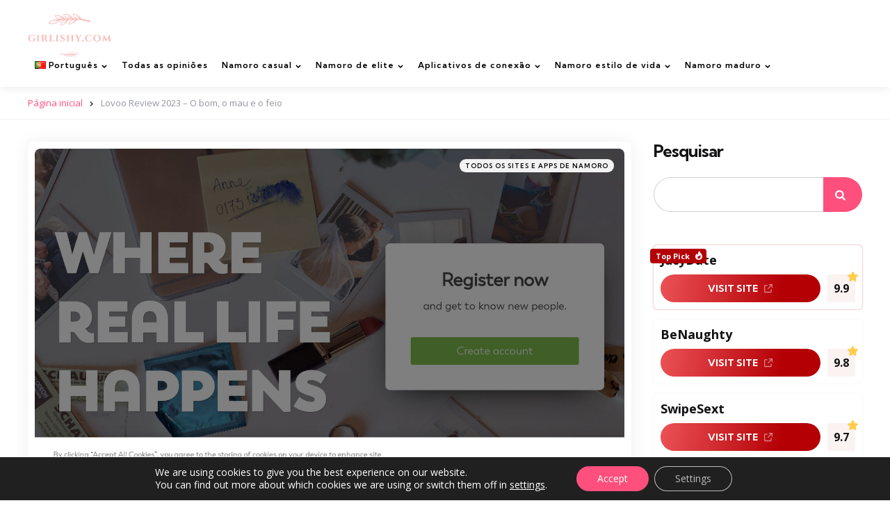

--- FILE ---
content_type: text/html; charset=UTF-8
request_url: https://girlishy.com/pt/lovoo-revisao/
body_size: 31437
content:
<!DOCTYPE html>
<html lang="pt-PT">
<head>
<meta charset="UTF-8">
<meta name="viewport" content="width=device-width, initial-scale=1.0">
<link rel="profile" href="https://gmpg.org/xfn/11">

<meta name='robots' content='index, follow, max-image-preview:large, max-snippet:-1, max-video-preview:-1' />
<link rel="alternate" href="https://girlishy.com/lovoo-review/" hreflang="en" />
<link rel="alternate" href="https://girlishy.com/fr/lovoo-avis/" hreflang="fr" />
<link rel="alternate" href="https://girlishy.com/it/lovoo-recensioni/" hreflang="it" />
<link rel="alternate" href="https://girlishy.com/es/lovoo-opiniones/" hreflang="es" />
<link rel="alternate" href="https://girlishy.com/pt/lovoo-revisao/" hreflang="pt" />
<link rel="alternate" href="https://girlishy.com/nl/lovoo-ervaringen/" hreflang="nl" />
<link rel="alternate" href="https://girlishy.com/de/lovoo-erfahrungen/" hreflang="de" />

	<!-- This site is optimized with the Yoast SEO Premium plugin v22.8 (Yoast SEO v26.7) - https://yoast.com/wordpress/plugins/seo/ -->
	<title>Lovoo: um grande negócio para namoro moderno</title>
	<meta name="description" content="Descubra o grande negócio em namoro online com Lovoo! Leia nossa análise e descubra por que milhões estão deslizando para a direita em busca de amor. Junte-se hoje!" />
	<link rel="canonical" href="https://girlishy.com/pt/lovoo-revisao/" />
	<meta property="og:locale" content="pt_PT" />
	<meta property="og:locale:alternate" content="en_US" />
	<meta property="og:locale:alternate" content="fr_FR" />
	<meta property="og:locale:alternate" content="it_IT" />
	<meta property="og:locale:alternate" content="es_ES" />
	<meta property="og:locale:alternate" content="nl_NL" />
	<meta property="og:locale:alternate" content="de_DE" />
	<meta property="og:type" content="article" />
	<meta property="og:title" content="Lovoo Review 2025 – O bom, o mau e o feio" />
	<meta property="og:description" content="Descubra o grande negócio em namoro online com Lovoo! Leia nossa análise e descubra por que milhões estão deslizando para a direita em busca de amor. Junte-se hoje!" />
	<meta property="og:url" content="https://girlishy.com/pt/lovoo-revisao/" />
	<meta property="og:site_name" content="girlishy.com" />
	<meta property="article:published_time" content="2025-09-02T23:41:36+00:00" />
	<meta property="og:image" content="https://girlishy.com/wp-content/uploads/2023/08/Lovoo.jpg" />
	<meta property="og:image:width" content="2048" />
	<meta property="og:image:height" content="1536" />
	<meta property="og:image:type" content="image/jpeg" />
	<meta name="author" content="Amelia Murphy" />
	<meta name="twitter:card" content="summary_large_image" />
	<meta name="twitter:label1" content="Escrito por" />
	<meta name="twitter:data1" content="Amelia Murphy" />
	<meta name="twitter:label2" content="Tempo estimado de leitura" />
	<meta name="twitter:data2" content="24 minutos" />
	<script type="application/ld+json" class="yoast-schema-graph">{"@context":"https://schema.org","@graph":[{"@type":"Article","@id":"https://girlishy.com/pt/lovoo-revisao/#article","isPartOf":{"@id":"https://girlishy.com/pt/lovoo-revisao/"},"author":{"name":"Amelia Murphy","@id":"https://girlishy.com/pt/#/schema/person/af59a9b73dc4719f58ddfc47b8089e19"},"headline":"Lovoo Review 2025 – O bom, o mau e o feio","datePublished":"2025-09-02T23:41:36+00:00","mainEntityOfPage":{"@id":"https://girlishy.com/pt/lovoo-revisao/"},"wordCount":4812,"commentCount":0,"publisher":{"@id":"https://girlishy.com/pt/#/schema/person/af59a9b73dc4719f58ddfc47b8089e19"},"image":{"@id":"https://girlishy.com/pt/lovoo-revisao/#primaryimage"},"thumbnailUrl":"https://girlishy.com/wp-content/uploads/2023/08/Lovoo.jpg","keywords":["Casual dating"],"articleSection":["Todos os sites e apps de namoro"],"inLanguage":"pt-PT"},{"@type":"WebPage","@id":"https://girlishy.com/pt/lovoo-revisao/","url":"https://girlishy.com/pt/lovoo-revisao/","name":"Lovoo: um grande negócio para namoro moderno","isPartOf":{"@id":"https://girlishy.com/pt/#website"},"primaryImageOfPage":{"@id":"https://girlishy.com/pt/lovoo-revisao/#primaryimage"},"image":{"@id":"https://girlishy.com/pt/lovoo-revisao/#primaryimage"},"thumbnailUrl":"https://girlishy.com/wp-content/uploads/2023/08/Lovoo.jpg","datePublished":"2025-09-02T23:41:36+00:00","description":"Descubra o grande negócio em namoro online com Lovoo! Leia nossa análise e descubra por que milhões estão deslizando para a direita em busca de amor. Junte-se hoje!","breadcrumb":{"@id":"https://girlishy.com/pt/lovoo-revisao/#breadcrumb"},"inLanguage":"pt-PT","potentialAction":[{"@type":"ReadAction","target":["https://girlishy.com/pt/lovoo-revisao/"]}]},{"@type":"ImageObject","inLanguage":"pt-PT","@id":"https://girlishy.com/pt/lovoo-revisao/#primaryimage","url":"https://girlishy.com/wp-content/uploads/2023/08/Lovoo.jpg","contentUrl":"https://girlishy.com/wp-content/uploads/2023/08/Lovoo.jpg","width":2048,"height":1536},{"@type":"BreadcrumbList","@id":"https://girlishy.com/pt/lovoo-revisao/#breadcrumb","itemListElement":[{"@type":"ListItem","position":1,"name":"Página inicial","item":"https://girlishy.com/pt/"},{"@type":"ListItem","position":2,"name":"Lovoo Review 2023 – O bom, o mau e o feio"}]},{"@type":"WebSite","@id":"https://girlishy.com/pt/#website","url":"https://girlishy.com/pt/","name":"girlishy.com","description":"","publisher":{"@id":"https://girlishy.com/pt/#/schema/person/af59a9b73dc4719f58ddfc47b8089e19"},"potentialAction":[{"@type":"SearchAction","target":{"@type":"EntryPoint","urlTemplate":"https://girlishy.com/pt/?s={search_term_string}"},"query-input":{"@type":"PropertyValueSpecification","valueRequired":true,"valueName":"search_term_string"}}],"inLanguage":"pt-PT"},{"@type":["Person","Organization"],"@id":"https://girlishy.com/pt/#/schema/person/af59a9b73dc4719f58ddfc47b8089e19","name":"Amelia Murphy","image":{"@type":"ImageObject","inLanguage":"pt-PT","@id":"https://girlishy.com/pt/#/schema/person/image/","url":"https://girlishy.com/wp-content/uploads/2023/08/girlishy.com_.png","contentUrl":"https://girlishy.com/wp-content/uploads/2023/08/girlishy.com_.png","width":224,"height":116,"caption":"Amelia Murphy"},"logo":{"@id":"https://girlishy.com/pt/#/schema/person/image/"},"url":"https://girlishy.com/pt/author/amelia-murphy/"}]}</script>
	<!-- / Yoast SEO Premium plugin. -->


<link rel='dns-prefetch' href='//fonts.googleapis.com' />
<style id='wp-img-auto-sizes-contain-inline-css' type='text/css'>
img:is([sizes=auto i],[sizes^="auto," i]){contain-intrinsic-size:3000px 1500px}
/*# sourceURL=wp-img-auto-sizes-contain-inline-css */
</style>
<style id='wp-block-library-inline-css' type='text/css'>
:root{--wp-block-synced-color:#7a00df;--wp-block-synced-color--rgb:122,0,223;--wp-bound-block-color:var(--wp-block-synced-color);--wp-editor-canvas-background:#ddd;--wp-admin-theme-color:#007cba;--wp-admin-theme-color--rgb:0,124,186;--wp-admin-theme-color-darker-10:#006ba1;--wp-admin-theme-color-darker-10--rgb:0,107,160.5;--wp-admin-theme-color-darker-20:#005a87;--wp-admin-theme-color-darker-20--rgb:0,90,135;--wp-admin-border-width-focus:2px}@media (min-resolution:192dpi){:root{--wp-admin-border-width-focus:1.5px}}.wp-element-button{cursor:pointer}:root .has-very-light-gray-background-color{background-color:#eee}:root .has-very-dark-gray-background-color{background-color:#313131}:root .has-very-light-gray-color{color:#eee}:root .has-very-dark-gray-color{color:#313131}:root .has-vivid-green-cyan-to-vivid-cyan-blue-gradient-background{background:linear-gradient(135deg,#00d084,#0693e3)}:root .has-purple-crush-gradient-background{background:linear-gradient(135deg,#34e2e4,#4721fb 50%,#ab1dfe)}:root .has-hazy-dawn-gradient-background{background:linear-gradient(135deg,#faaca8,#dad0ec)}:root .has-subdued-olive-gradient-background{background:linear-gradient(135deg,#fafae1,#67a671)}:root .has-atomic-cream-gradient-background{background:linear-gradient(135deg,#fdd79a,#004a59)}:root .has-nightshade-gradient-background{background:linear-gradient(135deg,#330968,#31cdcf)}:root .has-midnight-gradient-background{background:linear-gradient(135deg,#020381,#2874fc)}:root{--wp--preset--font-size--normal:16px;--wp--preset--font-size--huge:42px}.has-regular-font-size{font-size:1em}.has-larger-font-size{font-size:2.625em}.has-normal-font-size{font-size:var(--wp--preset--font-size--normal)}.has-huge-font-size{font-size:var(--wp--preset--font-size--huge)}.has-text-align-center{text-align:center}.has-text-align-left{text-align:left}.has-text-align-right{text-align:right}.has-fit-text{white-space:nowrap!important}#end-resizable-editor-section{display:none}.aligncenter{clear:both}.items-justified-left{justify-content:flex-start}.items-justified-center{justify-content:center}.items-justified-right{justify-content:flex-end}.items-justified-space-between{justify-content:space-between}.screen-reader-text{border:0;clip-path:inset(50%);height:1px;margin:-1px;overflow:hidden;padding:0;position:absolute;width:1px;word-wrap:normal!important}.screen-reader-text:focus{background-color:#ddd;clip-path:none;color:#444;display:block;font-size:1em;height:auto;left:5px;line-height:normal;padding:15px 23px 14px;text-decoration:none;top:5px;width:auto;z-index:100000}html :where(.has-border-color){border-style:solid}html :where([style*=border-top-color]){border-top-style:solid}html :where([style*=border-right-color]){border-right-style:solid}html :where([style*=border-bottom-color]){border-bottom-style:solid}html :where([style*=border-left-color]){border-left-style:solid}html :where([style*=border-width]){border-style:solid}html :where([style*=border-top-width]){border-top-style:solid}html :where([style*=border-right-width]){border-right-style:solid}html :where([style*=border-bottom-width]){border-bottom-style:solid}html :where([style*=border-left-width]){border-left-style:solid}html :where(img[class*=wp-image-]){height:auto;max-width:100%}:where(figure){margin:0 0 1em}html :where(.is-position-sticky){--wp-admin--admin-bar--position-offset:var(--wp-admin--admin-bar--height,0px)}@media screen and (max-width:600px){html :where(.is-position-sticky){--wp-admin--admin-bar--position-offset:0px}}

/*# sourceURL=wp-block-library-inline-css */
</style><style id='wp-block-search-inline-css' type='text/css'>
.wp-block-search__button{margin-left:10px;word-break:normal}.wp-block-search__button.has-icon{line-height:0}.wp-block-search__button svg{height:1.25em;min-height:24px;min-width:24px;width:1.25em;fill:currentColor;vertical-align:text-bottom}:where(.wp-block-search__button){border:1px solid #ccc;padding:6px 10px}.wp-block-search__inside-wrapper{display:flex;flex:auto;flex-wrap:nowrap;max-width:100%}.wp-block-search__label{width:100%}.wp-block-search.wp-block-search__button-only .wp-block-search__button{box-sizing:border-box;display:flex;flex-shrink:0;justify-content:center;margin-left:0;max-width:100%}.wp-block-search.wp-block-search__button-only .wp-block-search__inside-wrapper{min-width:0!important;transition-property:width}.wp-block-search.wp-block-search__button-only .wp-block-search__input{flex-basis:100%;transition-duration:.3s}.wp-block-search.wp-block-search__button-only.wp-block-search__searchfield-hidden,.wp-block-search.wp-block-search__button-only.wp-block-search__searchfield-hidden .wp-block-search__inside-wrapper{overflow:hidden}.wp-block-search.wp-block-search__button-only.wp-block-search__searchfield-hidden .wp-block-search__input{border-left-width:0!important;border-right-width:0!important;flex-basis:0;flex-grow:0;margin:0;min-width:0!important;padding-left:0!important;padding-right:0!important;width:0!important}:where(.wp-block-search__input){appearance:none;border:1px solid #949494;flex-grow:1;font-family:inherit;font-size:inherit;font-style:inherit;font-weight:inherit;letter-spacing:inherit;line-height:inherit;margin-left:0;margin-right:0;min-width:3rem;padding:8px;text-decoration:unset!important;text-transform:inherit}:where(.wp-block-search__button-inside .wp-block-search__inside-wrapper){background-color:#fff;border:1px solid #949494;box-sizing:border-box;padding:4px}:where(.wp-block-search__button-inside .wp-block-search__inside-wrapper) .wp-block-search__input{border:none;border-radius:0;padding:0 4px}:where(.wp-block-search__button-inside .wp-block-search__inside-wrapper) .wp-block-search__input:focus{outline:none}:where(.wp-block-search__button-inside .wp-block-search__inside-wrapper) :where(.wp-block-search__button){padding:4px 8px}.wp-block-search.aligncenter .wp-block-search__inside-wrapper{margin:auto}.wp-block[data-align=right] .wp-block-search.wp-block-search__button-only .wp-block-search__inside-wrapper{float:right}
/*# sourceURL=https://girlishy.com/wp-includes/blocks/search/style.min.css */
</style>
<style id='wp-block-search-theme-inline-css' type='text/css'>
.wp-block-search .wp-block-search__label{font-weight:700}.wp-block-search__button{border:1px solid #ccc;padding:.375em .625em}
/*# sourceURL=https://girlishy.com/wp-includes/blocks/search/theme.min.css */
</style>
<style id='global-styles-inline-css' type='text/css'>
:root{--wp--preset--aspect-ratio--square: 1;--wp--preset--aspect-ratio--4-3: 4/3;--wp--preset--aspect-ratio--3-4: 3/4;--wp--preset--aspect-ratio--3-2: 3/2;--wp--preset--aspect-ratio--2-3: 2/3;--wp--preset--aspect-ratio--16-9: 16/9;--wp--preset--aspect-ratio--9-16: 9/16;--wp--preset--color--black: #000000;--wp--preset--color--cyan-bluish-gray: #abb8c3;--wp--preset--color--white: #ffffff;--wp--preset--color--pale-pink: #f78da7;--wp--preset--color--vivid-red: #cf2e2e;--wp--preset--color--luminous-vivid-orange: #ff6900;--wp--preset--color--luminous-vivid-amber: #fcb900;--wp--preset--color--light-green-cyan: #7bdcb5;--wp--preset--color--vivid-green-cyan: #00d084;--wp--preset--color--pale-cyan-blue: #8ed1fc;--wp--preset--color--vivid-cyan-blue: #0693e3;--wp--preset--color--vivid-purple: #9b51e0;--wp--preset--color--primary-theme-color: #000000;--wp--preset--color--secondary-theme-color: #ff4f7d;--wp--preset--color--tertiary-theme-color: #ff4f7d;--wp--preset--color--very-dark-grey: #131315;--wp--preset--color--dark-grey: #45464b;--wp--preset--color--medium-grey: #94979e;--wp--preset--color--light-grey: #cfd0d2;--wp--preset--color--very-light-grey: #f2f2f3;--wp--preset--gradient--vivid-cyan-blue-to-vivid-purple: linear-gradient(135deg,rgb(6,147,227) 0%,rgb(155,81,224) 100%);--wp--preset--gradient--light-green-cyan-to-vivid-green-cyan: linear-gradient(135deg,rgb(122,220,180) 0%,rgb(0,208,130) 100%);--wp--preset--gradient--luminous-vivid-amber-to-luminous-vivid-orange: linear-gradient(135deg,rgb(252,185,0) 0%,rgb(255,105,0) 100%);--wp--preset--gradient--luminous-vivid-orange-to-vivid-red: linear-gradient(135deg,rgb(255,105,0) 0%,rgb(207,46,46) 100%);--wp--preset--gradient--very-light-gray-to-cyan-bluish-gray: linear-gradient(135deg,rgb(238,238,238) 0%,rgb(169,184,195) 100%);--wp--preset--gradient--cool-to-warm-spectrum: linear-gradient(135deg,rgb(74,234,220) 0%,rgb(151,120,209) 20%,rgb(207,42,186) 40%,rgb(238,44,130) 60%,rgb(251,105,98) 80%,rgb(254,248,76) 100%);--wp--preset--gradient--blush-light-purple: linear-gradient(135deg,rgb(255,206,236) 0%,rgb(152,150,240) 100%);--wp--preset--gradient--blush-bordeaux: linear-gradient(135deg,rgb(254,205,165) 0%,rgb(254,45,45) 50%,rgb(107,0,62) 100%);--wp--preset--gradient--luminous-dusk: linear-gradient(135deg,rgb(255,203,112) 0%,rgb(199,81,192) 50%,rgb(65,88,208) 100%);--wp--preset--gradient--pale-ocean: linear-gradient(135deg,rgb(255,245,203) 0%,rgb(182,227,212) 50%,rgb(51,167,181) 100%);--wp--preset--gradient--electric-grass: linear-gradient(135deg,rgb(202,248,128) 0%,rgb(113,206,126) 100%);--wp--preset--gradient--midnight: linear-gradient(135deg,rgb(2,3,129) 0%,rgb(40,116,252) 100%);--wp--preset--font-size--small: 13px;--wp--preset--font-size--medium: 20px;--wp--preset--font-size--large: 36px;--wp--preset--font-size--x-large: 42px;--wp--preset--spacing--20: 0.44rem;--wp--preset--spacing--30: 0.67rem;--wp--preset--spacing--40: 1rem;--wp--preset--spacing--50: 1.5rem;--wp--preset--spacing--60: 2.25rem;--wp--preset--spacing--70: 3.38rem;--wp--preset--spacing--80: 5.06rem;--wp--preset--shadow--natural: 6px 6px 9px rgba(0, 0, 0, 0.2);--wp--preset--shadow--deep: 12px 12px 50px rgba(0, 0, 0, 0.4);--wp--preset--shadow--sharp: 6px 6px 0px rgba(0, 0, 0, 0.2);--wp--preset--shadow--outlined: 6px 6px 0px -3px rgb(255, 255, 255), 6px 6px rgb(0, 0, 0);--wp--preset--shadow--crisp: 6px 6px 0px rgb(0, 0, 0);}:where(.is-layout-flex){gap: 0.5em;}:where(.is-layout-grid){gap: 0.5em;}body .is-layout-flex{display: flex;}.is-layout-flex{flex-wrap: wrap;align-items: center;}.is-layout-flex > :is(*, div){margin: 0;}body .is-layout-grid{display: grid;}.is-layout-grid > :is(*, div){margin: 0;}:where(.wp-block-columns.is-layout-flex){gap: 2em;}:where(.wp-block-columns.is-layout-grid){gap: 2em;}:where(.wp-block-post-template.is-layout-flex){gap: 1.25em;}:where(.wp-block-post-template.is-layout-grid){gap: 1.25em;}.has-black-color{color: var(--wp--preset--color--black) !important;}.has-cyan-bluish-gray-color{color: var(--wp--preset--color--cyan-bluish-gray) !important;}.has-white-color{color: var(--wp--preset--color--white) !important;}.has-pale-pink-color{color: var(--wp--preset--color--pale-pink) !important;}.has-vivid-red-color{color: var(--wp--preset--color--vivid-red) !important;}.has-luminous-vivid-orange-color{color: var(--wp--preset--color--luminous-vivid-orange) !important;}.has-luminous-vivid-amber-color{color: var(--wp--preset--color--luminous-vivid-amber) !important;}.has-light-green-cyan-color{color: var(--wp--preset--color--light-green-cyan) !important;}.has-vivid-green-cyan-color{color: var(--wp--preset--color--vivid-green-cyan) !important;}.has-pale-cyan-blue-color{color: var(--wp--preset--color--pale-cyan-blue) !important;}.has-vivid-cyan-blue-color{color: var(--wp--preset--color--vivid-cyan-blue) !important;}.has-vivid-purple-color{color: var(--wp--preset--color--vivid-purple) !important;}.has-black-background-color{background-color: var(--wp--preset--color--black) !important;}.has-cyan-bluish-gray-background-color{background-color: var(--wp--preset--color--cyan-bluish-gray) !important;}.has-white-background-color{background-color: var(--wp--preset--color--white) !important;}.has-pale-pink-background-color{background-color: var(--wp--preset--color--pale-pink) !important;}.has-vivid-red-background-color{background-color: var(--wp--preset--color--vivid-red) !important;}.has-luminous-vivid-orange-background-color{background-color: var(--wp--preset--color--luminous-vivid-orange) !important;}.has-luminous-vivid-amber-background-color{background-color: var(--wp--preset--color--luminous-vivid-amber) !important;}.has-light-green-cyan-background-color{background-color: var(--wp--preset--color--light-green-cyan) !important;}.has-vivid-green-cyan-background-color{background-color: var(--wp--preset--color--vivid-green-cyan) !important;}.has-pale-cyan-blue-background-color{background-color: var(--wp--preset--color--pale-cyan-blue) !important;}.has-vivid-cyan-blue-background-color{background-color: var(--wp--preset--color--vivid-cyan-blue) !important;}.has-vivid-purple-background-color{background-color: var(--wp--preset--color--vivid-purple) !important;}.has-black-border-color{border-color: var(--wp--preset--color--black) !important;}.has-cyan-bluish-gray-border-color{border-color: var(--wp--preset--color--cyan-bluish-gray) !important;}.has-white-border-color{border-color: var(--wp--preset--color--white) !important;}.has-pale-pink-border-color{border-color: var(--wp--preset--color--pale-pink) !important;}.has-vivid-red-border-color{border-color: var(--wp--preset--color--vivid-red) !important;}.has-luminous-vivid-orange-border-color{border-color: var(--wp--preset--color--luminous-vivid-orange) !important;}.has-luminous-vivid-amber-border-color{border-color: var(--wp--preset--color--luminous-vivid-amber) !important;}.has-light-green-cyan-border-color{border-color: var(--wp--preset--color--light-green-cyan) !important;}.has-vivid-green-cyan-border-color{border-color: var(--wp--preset--color--vivid-green-cyan) !important;}.has-pale-cyan-blue-border-color{border-color: var(--wp--preset--color--pale-cyan-blue) !important;}.has-vivid-cyan-blue-border-color{border-color: var(--wp--preset--color--vivid-cyan-blue) !important;}.has-vivid-purple-border-color{border-color: var(--wp--preset--color--vivid-purple) !important;}.has-vivid-cyan-blue-to-vivid-purple-gradient-background{background: var(--wp--preset--gradient--vivid-cyan-blue-to-vivid-purple) !important;}.has-light-green-cyan-to-vivid-green-cyan-gradient-background{background: var(--wp--preset--gradient--light-green-cyan-to-vivid-green-cyan) !important;}.has-luminous-vivid-amber-to-luminous-vivid-orange-gradient-background{background: var(--wp--preset--gradient--luminous-vivid-amber-to-luminous-vivid-orange) !important;}.has-luminous-vivid-orange-to-vivid-red-gradient-background{background: var(--wp--preset--gradient--luminous-vivid-orange-to-vivid-red) !important;}.has-very-light-gray-to-cyan-bluish-gray-gradient-background{background: var(--wp--preset--gradient--very-light-gray-to-cyan-bluish-gray) !important;}.has-cool-to-warm-spectrum-gradient-background{background: var(--wp--preset--gradient--cool-to-warm-spectrum) !important;}.has-blush-light-purple-gradient-background{background: var(--wp--preset--gradient--blush-light-purple) !important;}.has-blush-bordeaux-gradient-background{background: var(--wp--preset--gradient--blush-bordeaux) !important;}.has-luminous-dusk-gradient-background{background: var(--wp--preset--gradient--luminous-dusk) !important;}.has-pale-ocean-gradient-background{background: var(--wp--preset--gradient--pale-ocean) !important;}.has-electric-grass-gradient-background{background: var(--wp--preset--gradient--electric-grass) !important;}.has-midnight-gradient-background{background: var(--wp--preset--gradient--midnight) !important;}.has-small-font-size{font-size: var(--wp--preset--font-size--small) !important;}.has-medium-font-size{font-size: var(--wp--preset--font-size--medium) !important;}.has-large-font-size{font-size: var(--wp--preset--font-size--large) !important;}.has-x-large-font-size{font-size: var(--wp--preset--font-size--x-large) !important;}
/*# sourceURL=global-styles-inline-css */
</style>

<style id='classic-theme-styles-inline-css' type='text/css'>
/*! This file is auto-generated */
.wp-block-button__link{color:#fff;background-color:#32373c;border-radius:9999px;box-shadow:none;text-decoration:none;padding:calc(.667em + 2px) calc(1.333em + 2px);font-size:1.125em}.wp-block-file__button{background:#32373c;color:#fff;text-decoration:none}
/*# sourceURL=/wp-includes/css/classic-themes.min.css */
</style>
<link rel='stylesheet' id='contact-form-7-css' href='https://girlishy.com/wp-content/plugins/contact-form-7/includes/css/styles.css' type='text/css' media='all' />
<style id='wpxpo-global-style-inline-css' type='text/css'>
:root {
			--preset-color1: #037fff;
			--preset-color2: #026fe0;
			--preset-color3: #071323;
			--preset-color4: #132133;
			--preset-color5: #34495e;
			--preset-color6: #787676;
			--preset-color7: #f0f2f3;
			--preset-color8: #f8f9fa;
			--preset-color9: #ffffff;
		}{}
/*# sourceURL=wpxpo-global-style-inline-css */
</style>
<style id='ultp-preset-colors-style-inline-css' type='text/css'>
:root { --postx_preset_Base_1_color: #f4f4ff; --postx_preset_Base_2_color: #dddff8; --postx_preset_Base_3_color: #B4B4D6; --postx_preset_Primary_color: #3323f0; --postx_preset_Secondary_color: #4a5fff; --postx_preset_Tertiary_color: #FFFFFF; --postx_preset_Contrast_3_color: #545472; --postx_preset_Contrast_2_color: #262657; --postx_preset_Contrast_1_color: #10102e; --postx_preset_Over_Primary_color: #ffffff;  }
/*# sourceURL=ultp-preset-colors-style-inline-css */
</style>
<style id='ultp-preset-gradient-style-inline-css' type='text/css'>
:root { --postx_preset_Primary_to_Secondary_to_Right_gradient: linear-gradient(90deg, var(--postx_preset_Primary_color) 0%, var(--postx_preset_Secondary_color) 100%); --postx_preset_Primary_to_Secondary_to_Bottom_gradient: linear-gradient(180deg, var(--postx_preset_Primary_color) 0%, var(--postx_preset_Secondary_color) 100%); --postx_preset_Secondary_to_Primary_to_Right_gradient: linear-gradient(90deg, var(--postx_preset_Secondary_color) 0%, var(--postx_preset_Primary_color) 100%); --postx_preset_Secondary_to_Primary_to_Bottom_gradient: linear-gradient(180deg, var(--postx_preset_Secondary_color) 0%, var(--postx_preset_Primary_color) 100%); --postx_preset_Cold_Evening_gradient: linear-gradient(0deg, rgb(12, 52, 131) 0%, rgb(162, 182, 223) 100%, rgb(107, 140, 206) 100%, rgb(162, 182, 223) 100%); --postx_preset_Purple_Division_gradient: linear-gradient(0deg, rgb(112, 40, 228) 0%, rgb(229, 178, 202) 100%); --postx_preset_Over_Sun_gradient: linear-gradient(60deg, rgb(171, 236, 214) 0%, rgb(251, 237, 150) 100%); --postx_preset_Morning_Salad_gradient: linear-gradient(-255deg, rgb(183, 248, 219) 0%, rgb(80, 167, 194) 100%); --postx_preset_Fabled_Sunset_gradient: linear-gradient(-270deg, rgb(35, 21, 87) 0%, rgb(68, 16, 122) 29%, rgb(255, 19, 97) 67%, rgb(255, 248, 0) 100%);  }
/*# sourceURL=ultp-preset-gradient-style-inline-css */
</style>
<style id='ultp-preset-typo-style-inline-css' type='text/css'>
:root { --postx_preset_Heading_typo_font_family: Helvetica; --postx_preset_Heading_typo_font_family_type: sans-serif; --postx_preset_Heading_typo_font_weight: 600; --postx_preset_Heading_typo_text_transform: capitalize; --postx_preset_Body_and_Others_typo_font_family: Helvetica; --postx_preset_Body_and_Others_typo_font_family_type: sans-serif; --postx_preset_Body_and_Others_typo_font_weight: 400; --postx_preset_Body_and_Others_typo_text_transform: lowercase; --postx_preset_body_typo_font_size_lg: 16px; --postx_preset_paragraph_1_typo_font_size_lg: 12px; --postx_preset_paragraph_2_typo_font_size_lg: 12px; --postx_preset_paragraph_3_typo_font_size_lg: 12px; --postx_preset_heading_h1_typo_font_size_lg: 42px; --postx_preset_heading_h2_typo_font_size_lg: 36px; --postx_preset_heading_h3_typo_font_size_lg: 30px; --postx_preset_heading_h4_typo_font_size_lg: 24px; --postx_preset_heading_h5_typo_font_size_lg: 20px; --postx_preset_heading_h6_typo_font_size_lg: 16px; }
/*# sourceURL=ultp-preset-typo-style-inline-css */
</style>
<link rel='stylesheet' id='wp-show-posts-css' href='https://girlishy.com/wp-content/plugins/wp-show-posts/css/wp-show-posts-min.css' type='text/css' media='all' />
<link rel='stylesheet' id='normalize-css' href='https://girlishy.com/wp-content/themes/zosia/css/normalize.css' type='text/css' media='all' />
<link rel='stylesheet' id='fontello-css' href='https://girlishy.com/wp-content/themes/zosia/css/fontello/css/fontello.css' type='text/css' media='all' />
<link rel='stylesheet' id='zosia-google-font-kumbh-css' href='https://fonts.googleapis.com/css2?family=Kumbh+Sans%3Awght%40400%3B500%3B600%3B700&#038;display=swap' type='text/css' media='all' />
<link rel='stylesheet' id='zosia-google-font-opensans-css' href='https://fonts.googleapis.com/css2?family=Open+Sans%3Aital%2Cwght%400%2C400%3B0%2C600%3B0%2C700%3B1%2C400%3B1%2C700&#038;display=swap' type='text/css' media='all' />
<link rel='stylesheet' id='zosia-core-style-css' href='https://girlishy.com/wp-content/themes/zosia/style.css' type='text/css' media='all' />
<link rel='stylesheet' id='zosia-theme-style-css' href='https://girlishy.com/wp-content/themes/zosia/css/zosia.css' type='text/css' media='all' />
<link rel='stylesheet' id='zosia-gutenberg-css' href='https://girlishy.com/wp-content/themes/zosia/css/gutenberg.css' type='text/css' media='all' />
<link rel='stylesheet' id='slick-css' href='https://girlishy.com/wp-content/themes/zosia/css/slick.css' type='text/css' media='all' />
<link rel='stylesheet' id='moove_gdpr_frontend-css' href='https://girlishy.com/wp-content/plugins/gdpr-cookie-compliance/dist/styles/gdpr-main-nf.css' type='text/css' media='all' />
<style id='moove_gdpr_frontend-inline-css' type='text/css'>
				#moove_gdpr_cookie_modal .moove-gdpr-modal-content .moove-gdpr-tab-main h3.tab-title, 
				#moove_gdpr_cookie_modal .moove-gdpr-modal-content .moove-gdpr-tab-main span.tab-title,
				#moove_gdpr_cookie_modal .moove-gdpr-modal-content .moove-gdpr-modal-left-content #moove-gdpr-menu li a, 
				#moove_gdpr_cookie_modal .moove-gdpr-modal-content .moove-gdpr-modal-left-content #moove-gdpr-menu li button,
				#moove_gdpr_cookie_modal .moove-gdpr-modal-content .moove-gdpr-modal-left-content .moove-gdpr-branding-cnt a,
				#moove_gdpr_cookie_modal .moove-gdpr-modal-content .moove-gdpr-modal-footer-content .moove-gdpr-button-holder a.mgbutton, 
				#moove_gdpr_cookie_modal .moove-gdpr-modal-content .moove-gdpr-modal-footer-content .moove-gdpr-button-holder button.mgbutton,
				#moove_gdpr_cookie_modal .cookie-switch .cookie-slider:after, 
				#moove_gdpr_cookie_modal .cookie-switch .slider:after, 
				#moove_gdpr_cookie_modal .switch .cookie-slider:after, 
				#moove_gdpr_cookie_modal .switch .slider:after,
				#moove_gdpr_cookie_info_bar .moove-gdpr-info-bar-container .moove-gdpr-info-bar-content p, 
				#moove_gdpr_cookie_info_bar .moove-gdpr-info-bar-container .moove-gdpr-info-bar-content p a,
				#moove_gdpr_cookie_info_bar .moove-gdpr-info-bar-container .moove-gdpr-info-bar-content a.mgbutton, 
				#moove_gdpr_cookie_info_bar .moove-gdpr-info-bar-container .moove-gdpr-info-bar-content button.mgbutton,
				#moove_gdpr_cookie_modal .moove-gdpr-modal-content .moove-gdpr-tab-main .moove-gdpr-tab-main-content h1, 
				#moove_gdpr_cookie_modal .moove-gdpr-modal-content .moove-gdpr-tab-main .moove-gdpr-tab-main-content h2, 
				#moove_gdpr_cookie_modal .moove-gdpr-modal-content .moove-gdpr-tab-main .moove-gdpr-tab-main-content h3, 
				#moove_gdpr_cookie_modal .moove-gdpr-modal-content .moove-gdpr-tab-main .moove-gdpr-tab-main-content h4, 
				#moove_gdpr_cookie_modal .moove-gdpr-modal-content .moove-gdpr-tab-main .moove-gdpr-tab-main-content h5, 
				#moove_gdpr_cookie_modal .moove-gdpr-modal-content .moove-gdpr-tab-main .moove-gdpr-tab-main-content h6,
				#moove_gdpr_cookie_modal .moove-gdpr-modal-content.moove_gdpr_modal_theme_v2 .moove-gdpr-modal-title .tab-title,
				#moove_gdpr_cookie_modal .moove-gdpr-modal-content.moove_gdpr_modal_theme_v2 .moove-gdpr-tab-main h3.tab-title, 
				#moove_gdpr_cookie_modal .moove-gdpr-modal-content.moove_gdpr_modal_theme_v2 .moove-gdpr-tab-main span.tab-title,
				#moove_gdpr_cookie_modal .moove-gdpr-modal-content.moove_gdpr_modal_theme_v2 .moove-gdpr-branding-cnt a {
					font-weight: inherit				}
			#moove_gdpr_cookie_modal,#moove_gdpr_cookie_info_bar,.gdpr_cookie_settings_shortcode_content{font-family:inherit}#moove_gdpr_save_popup_settings_button{background-color:#373737;color:#fff}#moove_gdpr_save_popup_settings_button:hover{background-color:#000}#moove_gdpr_cookie_info_bar .moove-gdpr-info-bar-container .moove-gdpr-info-bar-content a.mgbutton,#moove_gdpr_cookie_info_bar .moove-gdpr-info-bar-container .moove-gdpr-info-bar-content button.mgbutton{background-color:#ff4f7d}#moove_gdpr_cookie_modal .moove-gdpr-modal-content .moove-gdpr-modal-footer-content .moove-gdpr-button-holder a.mgbutton,#moove_gdpr_cookie_modal .moove-gdpr-modal-content .moove-gdpr-modal-footer-content .moove-gdpr-button-holder button.mgbutton,.gdpr_cookie_settings_shortcode_content .gdpr-shr-button.button-green{background-color:#ff4f7d;border-color:#ff4f7d}#moove_gdpr_cookie_modal .moove-gdpr-modal-content .moove-gdpr-modal-footer-content .moove-gdpr-button-holder a.mgbutton:hover,#moove_gdpr_cookie_modal .moove-gdpr-modal-content .moove-gdpr-modal-footer-content .moove-gdpr-button-holder button.mgbutton:hover,.gdpr_cookie_settings_shortcode_content .gdpr-shr-button.button-green:hover{background-color:#fff;color:#ff4f7d}#moove_gdpr_cookie_modal .moove-gdpr-modal-content .moove-gdpr-modal-close i,#moove_gdpr_cookie_modal .moove-gdpr-modal-content .moove-gdpr-modal-close span.gdpr-icon{background-color:#ff4f7d;border:1px solid #ff4f7d}#moove_gdpr_cookie_info_bar span.moove-gdpr-infobar-allow-all.focus-g,#moove_gdpr_cookie_info_bar span.moove-gdpr-infobar-allow-all:focus,#moove_gdpr_cookie_info_bar button.moove-gdpr-infobar-allow-all.focus-g,#moove_gdpr_cookie_info_bar button.moove-gdpr-infobar-allow-all:focus,#moove_gdpr_cookie_info_bar span.moove-gdpr-infobar-reject-btn.focus-g,#moove_gdpr_cookie_info_bar span.moove-gdpr-infobar-reject-btn:focus,#moove_gdpr_cookie_info_bar button.moove-gdpr-infobar-reject-btn.focus-g,#moove_gdpr_cookie_info_bar button.moove-gdpr-infobar-reject-btn:focus,#moove_gdpr_cookie_info_bar span.change-settings-button.focus-g,#moove_gdpr_cookie_info_bar span.change-settings-button:focus,#moove_gdpr_cookie_info_bar button.change-settings-button.focus-g,#moove_gdpr_cookie_info_bar button.change-settings-button:focus{-webkit-box-shadow:0 0 1px 3px #ff4f7d;-moz-box-shadow:0 0 1px 3px #ff4f7d;box-shadow:0 0 1px 3px #ff4f7d}#moove_gdpr_cookie_modal .moove-gdpr-modal-content .moove-gdpr-modal-close i:hover,#moove_gdpr_cookie_modal .moove-gdpr-modal-content .moove-gdpr-modal-close span.gdpr-icon:hover,#moove_gdpr_cookie_info_bar span[data-href]>u.change-settings-button{color:#ff4f7d}#moove_gdpr_cookie_modal .moove-gdpr-modal-content .moove-gdpr-modal-left-content #moove-gdpr-menu li.menu-item-selected a span.gdpr-icon,#moove_gdpr_cookie_modal .moove-gdpr-modal-content .moove-gdpr-modal-left-content #moove-gdpr-menu li.menu-item-selected button span.gdpr-icon{color:inherit}#moove_gdpr_cookie_modal .moove-gdpr-modal-content .moove-gdpr-modal-left-content #moove-gdpr-menu li a span.gdpr-icon,#moove_gdpr_cookie_modal .moove-gdpr-modal-content .moove-gdpr-modal-left-content #moove-gdpr-menu li button span.gdpr-icon{color:inherit}#moove_gdpr_cookie_modal .gdpr-acc-link{line-height:0;font-size:0;color:transparent;position:absolute}#moove_gdpr_cookie_modal .moove-gdpr-modal-content .moove-gdpr-modal-close:hover i,#moove_gdpr_cookie_modal .moove-gdpr-modal-content .moove-gdpr-modal-left-content #moove-gdpr-menu li a,#moove_gdpr_cookie_modal .moove-gdpr-modal-content .moove-gdpr-modal-left-content #moove-gdpr-menu li button,#moove_gdpr_cookie_modal .moove-gdpr-modal-content .moove-gdpr-modal-left-content #moove-gdpr-menu li button i,#moove_gdpr_cookie_modal .moove-gdpr-modal-content .moove-gdpr-modal-left-content #moove-gdpr-menu li a i,#moove_gdpr_cookie_modal .moove-gdpr-modal-content .moove-gdpr-tab-main .moove-gdpr-tab-main-content a:hover,#moove_gdpr_cookie_info_bar.moove-gdpr-dark-scheme .moove-gdpr-info-bar-container .moove-gdpr-info-bar-content a.mgbutton:hover,#moove_gdpr_cookie_info_bar.moove-gdpr-dark-scheme .moove-gdpr-info-bar-container .moove-gdpr-info-bar-content button.mgbutton:hover,#moove_gdpr_cookie_info_bar.moove-gdpr-dark-scheme .moove-gdpr-info-bar-container .moove-gdpr-info-bar-content a:hover,#moove_gdpr_cookie_info_bar.moove-gdpr-dark-scheme .moove-gdpr-info-bar-container .moove-gdpr-info-bar-content button:hover,#moove_gdpr_cookie_info_bar.moove-gdpr-dark-scheme .moove-gdpr-info-bar-container .moove-gdpr-info-bar-content span.change-settings-button:hover,#moove_gdpr_cookie_info_bar.moove-gdpr-dark-scheme .moove-gdpr-info-bar-container .moove-gdpr-info-bar-content button.change-settings-button:hover,#moove_gdpr_cookie_info_bar.moove-gdpr-dark-scheme .moove-gdpr-info-bar-container .moove-gdpr-info-bar-content u.change-settings-button:hover,#moove_gdpr_cookie_info_bar span[data-href]>u.change-settings-button,#moove_gdpr_cookie_info_bar.moove-gdpr-dark-scheme .moove-gdpr-info-bar-container .moove-gdpr-info-bar-content a.mgbutton.focus-g,#moove_gdpr_cookie_info_bar.moove-gdpr-dark-scheme .moove-gdpr-info-bar-container .moove-gdpr-info-bar-content button.mgbutton.focus-g,#moove_gdpr_cookie_info_bar.moove-gdpr-dark-scheme .moove-gdpr-info-bar-container .moove-gdpr-info-bar-content a.focus-g,#moove_gdpr_cookie_info_bar.moove-gdpr-dark-scheme .moove-gdpr-info-bar-container .moove-gdpr-info-bar-content button.focus-g,#moove_gdpr_cookie_info_bar.moove-gdpr-dark-scheme .moove-gdpr-info-bar-container .moove-gdpr-info-bar-content a.mgbutton:focus,#moove_gdpr_cookie_info_bar.moove-gdpr-dark-scheme .moove-gdpr-info-bar-container .moove-gdpr-info-bar-content button.mgbutton:focus,#moove_gdpr_cookie_info_bar.moove-gdpr-dark-scheme .moove-gdpr-info-bar-container .moove-gdpr-info-bar-content a:focus,#moove_gdpr_cookie_info_bar.moove-gdpr-dark-scheme .moove-gdpr-info-bar-container .moove-gdpr-info-bar-content button:focus,#moove_gdpr_cookie_info_bar.moove-gdpr-dark-scheme .moove-gdpr-info-bar-container .moove-gdpr-info-bar-content span.change-settings-button.focus-g,span.change-settings-button:focus,button.change-settings-button.focus-g,button.change-settings-button:focus,#moove_gdpr_cookie_info_bar.moove-gdpr-dark-scheme .moove-gdpr-info-bar-container .moove-gdpr-info-bar-content u.change-settings-button.focus-g,#moove_gdpr_cookie_info_bar.moove-gdpr-dark-scheme .moove-gdpr-info-bar-container .moove-gdpr-info-bar-content u.change-settings-button:focus{color:#ff4f7d}#moove_gdpr_cookie_modal .moove-gdpr-branding.focus-g span,#moove_gdpr_cookie_modal .moove-gdpr-modal-content .moove-gdpr-tab-main a.focus-g,#moove_gdpr_cookie_modal .moove-gdpr-modal-content .moove-gdpr-tab-main .gdpr-cd-details-toggle.focus-g{color:#ff4f7d}#moove_gdpr_cookie_modal.gdpr_lightbox-hide{display:none}
/*# sourceURL=moove_gdpr_frontend-inline-css */
</style>
<script type="text/javascript" src="https://girlishy.com/wp-includes/js/jquery/jquery.min.js" id="jquery-core-js"></script>
<script type="text/javascript" src="https://girlishy.com/wp-includes/js/jquery/jquery-migrate.min.js" id="jquery-migrate-js"></script>
<script type="text/javascript" src="https://girlishy.com/wp-content/themes/zosia/js/slick.min.js" id="slick-js"></script>
<script type="text/javascript" src="https://girlishy.com/wp-content/themes/zosia/js/main.js" id="zosia-main-js"></script>
<style type="text/css" id="zosia-custom-css-vars">
:root {
--secondary-theme-color:#ff4f7d;
--tertiary-theme-color:#ff4f7d;
--button-background:#ff4f7d;
--post-background:#ffffff;
--widget-highlight-background:#f0f2f5;
--tfm-menu-sash-background:#ff7887;
--primary-menu-font-size:12px;
}
</style>
<style type="text/css" id="zosia-widget-css">#mc4wp_form_widget-3{ background:#f0f2f5; border:0; padding: var(--post-inner-elements-margin);}</style>
<link rel="icon" href="https://girlishy.com/wp-content/uploads/2023/08/icons8-love-potion-64.png" sizes="32x32" />
<link rel="icon" href="https://girlishy.com/wp-content/uploads/2023/08/icons8-love-potion-64.png" sizes="192x192" />
<link rel="apple-touch-icon" href="https://girlishy.com/wp-content/uploads/2023/08/icons8-love-potion-64.png" />
<meta name="msapplication-TileImage" content="https://girlishy.com/wp-content/uploads/2023/08/icons8-love-potion-64.png" />
<link rel='stylesheet' id='lwptoc-main-css' href='https://girlishy.com/wp-content/plugins/luckywp-table-of-contents/front/assets/main.min.css' type='text/css' media='all' />
</head>

<body class="wp-singular post-template-default single single-post postid-12884 single-format-standard wp-custom-logo wp-embed-responsive wp-theme-zosia postx-page has-sidebar has-sticky-nav has-sticky-nav-mobile has-post-nav has-author-bio has-backtotop has-tfm-breadcrumbs">
	
	<!-- toggle sidebar overlay -->
	<div class="body-fade menu-overlay"></div>
	<div class="body-fade search-overlay"></div>

	
	<header id="site-header" class="site-header logo-left-menu-right sticky-nav sticky-mobile-nav has-primary-nav">

		<div class="mobile-header">

			<div class="header-section header-left">

			<div class="toggle toggle-menu mobile-toggle hidden"><span><i class="icon-tfm-menu-2"></i></span><span class="screen-reader-text">Menu</span></div>
			</div>

			<div class="site-logo faux-heading"><a href="https://girlishy.com/pt" rel="home"><img src="https://girlishy.com/wp-content/uploads/2023/08/girlishy.com_.png" alt="" class="custom-logo" width="120" /></a></div>
			<div class="header-section header-right">

			<div class="toggle toggle-search mobile-toggle hidden"><span><i class="icon-tfm-search"></i></span><span class="screen-reader-text">Search</span></div>
			</div>

		</div>

		<div class="header-layout-wrapper">

			<div class="header-section header-left header-branding">

<div class="toggle toggle-menu hidden"><span><i class="icon-tfm-menu-2"></i></span><span class="screen-reader-text">Menu</span></div>
<div class="site-logo faux-heading"><a href="https://girlishy.com/pt" rel="home"><img src="https://girlishy.com/wp-content/uploads/2023/08/girlishy.com_.png" alt="" class="custom-logo" width="120" /></a><span class="screen-reader-text"></span></div>


	<div class="primary-menu-container">

	    <nav class="primary-menu-wrapper"><ul id="primary-menu" class="primary-menu"><li id="menu-item-971" class="pll-parent-menu-item menu-item menu-item-type-custom menu-item-object-custom current-menu-parent menu-item-has-children menu-item-971"><a href="#pll_switcher"><span class="menu-label"><img src="[data-uri]" alt="Português" width="16" height="11" style="width: 16px; height: 11px;" /><span style="margin-left:0.3em;">Português</span></span></a>
<ul class="sub-menu">
	<li id="menu-item-971-en" class="lang-item lang-item-32 lang-item-en lang-item-first menu-item menu-item-type-custom menu-item-object-custom menu-item-971-en"><a href="https://girlishy.com/lovoo-review/" hreflang="en-US" lang="en-US"><span class="menu-label"><img src="[data-uri]" alt="English" width="16" height="11" style="width: 16px; height: 11px;" /><span style="margin-left:0.3em;">English</span></span></a></li>
	<li id="menu-item-971-fr" class="lang-item lang-item-35 lang-item-fr menu-item menu-item-type-custom menu-item-object-custom menu-item-971-fr"><a href="https://girlishy.com/fr/lovoo-avis/" hreflang="fr-FR" lang="fr-FR"><span class="menu-label"><img src="[data-uri]" alt="Français" width="16" height="11" style="width: 16px; height: 11px;" /><span style="margin-left:0.3em;">Français</span></span></a></li>
	<li id="menu-item-971-it" class="lang-item lang-item-39 lang-item-it menu-item menu-item-type-custom menu-item-object-custom menu-item-971-it"><a href="https://girlishy.com/it/lovoo-recensioni/" hreflang="it-IT" lang="it-IT"><span class="menu-label"><img src="[data-uri]" alt="Italiano" width="16" height="11" style="width: 16px; height: 11px;" /><span style="margin-left:0.3em;">Italiano</span></span></a></li>
	<li id="menu-item-971-es" class="lang-item lang-item-43 lang-item-es menu-item menu-item-type-custom menu-item-object-custom menu-item-971-es"><a href="https://girlishy.com/es/lovoo-opiniones/" hreflang="es-ES" lang="es-ES"><span class="menu-label"><img src="[data-uri]" alt="Español" width="16" height="11" style="width: 16px; height: 11px;" /><span style="margin-left:0.3em;">Español</span></span></a></li>
	<li id="menu-item-971-pt" class="lang-item lang-item-47 lang-item-pt current-lang menu-item menu-item-type-custom menu-item-object-custom menu-item-971-pt"><a href="https://girlishy.com/pt/lovoo-revisao/" hreflang="pt-PT" lang="pt-PT"><span class="menu-label"><img src="[data-uri]" alt="Português" width="16" height="11" style="width: 16px; height: 11px;" /><span style="margin-left:0.3em;">Português</span></span></a></li>
	<li id="menu-item-971-nl" class="lang-item lang-item-51 lang-item-nl menu-item menu-item-type-custom menu-item-object-custom menu-item-971-nl"><a href="https://girlishy.com/nl/lovoo-ervaringen/" hreflang="nl-NL" lang="nl-NL"><span class="menu-label"><img src="[data-uri]" alt="Nederlands" width="16" height="11" style="width: 16px; height: 11px;" /><span style="margin-left:0.3em;">Nederlands</span></span></a></li>
	<li id="menu-item-971-de" class="lang-item lang-item-55 lang-item-de menu-item menu-item-type-custom menu-item-object-custom menu-item-971-de"><a href="https://girlishy.com/de/lovoo-erfahrungen/" hreflang="de-DE" lang="de-DE"><span class="menu-label"><img src="[data-uri]" alt="Deutsch" width="16" height="11" style="width: 16px; height: 11px;" /><span style="margin-left:0.3em;">Deutsch</span></span></a></li>
</ul>
</li>
<li id="menu-item-3117" class="menu-item menu-item-type-taxonomy menu-item-object-category current-post-ancestor current-menu-parent current-post-parent menu-item-3117"><a href="https://girlishy.com/pt/todos-os-sites-e-apps-de-namoro/"><span class="menu-label">Todas as opiniões</span></a></li>
<li id="menu-item-13270" class="menu-item menu-item-type- menu-item-object-custom menu-item-has-children menu-item-13270"><a><span class="menu-label">Namoro casual</span></a>
<ul class="sub-menu">
	<li id="menu-item-13271" class="menu-item menu-item-type-post_type menu-item-object-post menu-item-13271"><a href="https://girlishy.com/pt/okcupid-revisao/"><span class="menu-label">Volte ao jogo com nossa análise do OkCupid</span></a></li>
	<li id="menu-item-13272" class="menu-item menu-item-type-post_type menu-item-object-post menu-item-13272"><a href="https://girlishy.com/pt/twoo-revisao/"><span class="menu-label">Revisão do Twoo: uma visão abrangente do local de namoro</span></a></li>
	<li id="menu-item-13273" class="menu-item menu-item-type-post_type menu-item-object-post menu-item-13273"><a href="https://girlishy.com/pt/bumble-revisao/"><span class="menu-label">Revisão do Bumble 2025: tudo o que você precisa saber antes de se inscrever</span></a></li>
	<li id="menu-item-13274" class="menu-item menu-item-type-post_type menu-item-object-post menu-item-13274"><a href="https://girlishy.com/pt/fruzo-revisao/"><span class="menu-label">Revisão de Fruzo: É uma boa escolha para namoro online em 2025?</span></a></li>
	<li id="menu-item-13275" class="menu-item menu-item-type-post_type menu-item-object-post menu-item-13275"><a href="https://girlishy.com/pt/pure-app-revisao/"><span class="menu-label">Pure App Review: cumpre o que promete?</span></a></li>
	<li id="menu-item-13276" class="menu-item menu-item-type-post_type menu-item-object-post menu-item-13276"><a href="https://girlishy.com/pt/benaughty-revisao/"><span class="menu-label">Revisão BeNaughty 2025 – Uma análise detalhada da popular plataforma de encontros</span></a></li>
	<li id="menu-item-13277" class="menu-item menu-item-type-post_type menu-item-object-post menu-item-13277"><a href="https://girlishy.com/pt/idates-revisao/"><span class="menu-label">Revisão de iDates – Desbloqueando novas oportunidades de namoro</span></a></li>
	<li id="menu-item-13278" class="menu-item menu-item-type-post_type menu-item-object-post menu-item-13278"><a href="https://girlishy.com/pt/coffee-meets-bagel-revisao/"><span class="menu-label">Revisão de café com bagel: é uma boa escolha para encontros on-line em 2025?</span></a></li>
	<li id="menu-item-13279" class="menu-item menu-item-type-post_type menu-item-object-post menu-item-13279"><a href="https://girlishy.com/pt/edarling-revisao/"><span class="menu-label">Revisão eDarling 2025 – É a escolha certa para você?</span></a></li>
	<li id="menu-item-13280" class="menu-item menu-item-type-post_type menu-item-object-post menu-item-13280"><a href="https://girlishy.com/pt/match-com-revisao/"><span class="menu-label">Análise do Match.com: cumpre o que promete?</span></a></li>
</ul>
</li>
<li id="menu-item-13281" class="menu-item menu-item-type- menu-item-object-custom menu-item-has-children menu-item-13281"><a><span class="menu-label">Namoro de elite</span></a>
<ul class="sub-menu">
	<li id="menu-item-13282" class="menu-item menu-item-type-post_type menu-item-object-post menu-item-13282"><a href="https://girlishy.com/pt/elitesingles-revisao/"><span class="menu-label">Pronto para se misturar? Leia esta crítica do EliteSingles!</span></a></li>
	<li id="menu-item-13283" class="menu-item menu-item-type-post_type menu-item-object-post menu-item-13283"><a href="https://girlishy.com/pt/raya-revisao/"><span class="menu-label">Raya Review 2025 – Uma análise detalhada da plataforma de encontros on-line</span></a></li>
</ul>
</li>
<li id="menu-item-13284" class="menu-item menu-item-type- menu-item-object-custom menu-item-has-children menu-item-13284"><a><span class="menu-label">Aplicativos de conexão</span></a>
<ul class="sub-menu">
	<li id="menu-item-13285" class="menu-item menu-item-type-post_type menu-item-object-post menu-item-13285"><a href="https://girlishy.com/pt/hornet-revisao/"><span class="menu-label">Revisão do Hornet: é a escolha certa para você?</span></a></li>
	<li id="menu-item-13286" class="menu-item menu-item-type-post_type menu-item-object-post menu-item-13286"><a href="https://girlishy.com/pt/illicit-encounters-revisao/"><span class="menu-label">Análise de Encontros Ilícitos 2025 – Uma Visão Mais Detalhada da Popular Plataforma de Encontros Online</span></a></li>
	<li id="menu-item-13287" class="menu-item menu-item-type-post_type menu-item-object-post menu-item-13287"><a href="https://girlishy.com/pt/grindr-revisao/"><span class="menu-label">Grindr Review 2025 – O Guia Definitivo</span></a></li>
	<li id="menu-item-13288" class="menu-item menu-item-type-post_type menu-item-object-post menu-item-13288"><a href="https://girlishy.com/pt/victoria-milan-revisao/"><span class="menu-label">Victoria Milan Review: É a opção certa para você em 2025?</span></a></li>
	<li id="menu-item-13289" class="menu-item menu-item-type-post_type menu-item-object-post menu-item-13289"><a href="https://girlishy.com/pt/imlive-revisao/"><span class="menu-label">Pronto para se misturar? Leia esta revisão do ImLive de 2025!</span></a></li>
	<li id="menu-item-13290" class="menu-item menu-item-type-post_type menu-item-object-post menu-item-13290"><a href="https://girlishy.com/pt/onenightfriend-revisao/"><span class="menu-label">Volte ao jogo com nossa análise do Onenightfriend</span></a></li>
	<li id="menu-item-13291" class="menu-item menu-item-type-post_type menu-item-object-post menu-item-13291"><a href="https://girlishy.com/pt/c-date-revisao/"><span class="menu-label">C-Date Review 2025 &#8211; O que você precisa saber antes de se inscrever</span></a></li>
	<li id="menu-item-13292" class="menu-item menu-item-type-post_type menu-item-object-post menu-item-13292"><a href="https://girlishy.com/pt/fuckbook-revisao/"><span class="menu-label">Revisão do FuckBook: cumpre o que promete?</span></a></li>
	<li id="menu-item-13293" class="menu-item menu-item-type-post_type menu-item-object-post menu-item-13293"><a href="https://girlishy.com/pt/growlr-revisao/"><span class="menu-label">Análise do Growlr: vale a pena tentar?</span></a></li>
	<li id="menu-item-13294" class="menu-item menu-item-type-post_type menu-item-object-post menu-item-13294"><a href="https://girlishy.com/pt/adult-friend-finder-revisao/"><span class="menu-label">Revisão do localizador de amigos adultos 2025 &#8211; o bom, o mau e o feio</span></a></li>
</ul>
</li>
<li id="menu-item-13295" class="menu-item menu-item-type- menu-item-object-custom menu-item-has-children menu-item-13295"><a><span class="menu-label">Namoro estilo de vida</span></a>
<ul class="sub-menu">
	<li id="menu-item-13296" class="menu-item menu-item-type-post_type menu-item-object-post menu-item-13296"><a href="https://girlishy.com/pt/bbwcupid-revisao/"><span class="menu-label">Explorando o mundo do namoro online – Revisão do BBWCupid</span></a></li>
</ul>
</li>
<li id="menu-item-13297" class="menu-item menu-item-type- menu-item-object-custom menu-item-has-children menu-item-13297"><a><span class="menu-label">Namoro maduro</span></a>
<ul class="sub-menu">
	<li id="menu-item-13298" class="menu-item menu-item-type-post_type menu-item-object-post menu-item-13298"><a href="https://girlishy.com/pt/cougarlife-revisao/"><span class="menu-label">Revisão do CougarLife: é a opção certa para você em 2025?</span></a></li>
	<li id="menu-item-13299" class="menu-item menu-item-type-post_type menu-item-object-post menu-item-13299"><a href="https://girlishy.com/pt/datemyage-revisao/"><span class="menu-label">Revisão do DateMyAge – Cumpre o que promete?</span></a></li>
</ul>
</li>
</ul></nav>
	</div>

	
</div>

	<div class="header-section header-right">

		
		
				 
	<div class="toggle toggle-search hidden"><span><i class="icon-tfm-search"></i></span><span class="screen-reader-text">Search</span></div>
	
</div>
		</div>

	</header>

	
	
<aside id="toggle-search-sidebar" class="sidebar site-search" aria-label="Search Sidebar">
	<div class="site-search-wrapper">
	<div class="toggle-sidebar-header site-search-header">
		<div class="close-menu"><span><i class="icon-cancel"></i></span><span class="close">close</span></div>
	</div>

		

<form role="search" method="get" class="search-form" action="https://girlishy.com/pt/">
	<label for="search-form-696b69d5955b4">
		<span class="screen-reader-text">Search for:</span>
	</label>
	<input type="search" id="search-form-696b69d5955b4" class="search-field" placeholder="Search and press enter" value="" name="s" />
	<button type="submit" class="search-submit"><i class="icon-tfm-search"></i><span class="screen-reader-text">Search</span></button>
</form>

	</div>

			
	</aside>

	<div id="yoast-breadcrumbs" class="tfm-breadcrumbs yoast"><span><span><a href="https://girlishy.com/pt/">Página inicial</a></span> » <span class="breadcrumb_last" aria-current="page">Lovoo Review 2023 – O bom, o mau e o feio</span></span></div>
<aside id="toggle-sidebar" class="mobile-navigation toggle-sidebar sidebar sidebar-2" aria-label="Blog Sidebar">
	<div class="toggle-sidebar-header">
		<div class="site-logo faux-heading"><a href="https://girlishy.com/pt" rel="home"><img src="https://girlishy.com/wp-content/uploads/2023/08/girlishy.com_.png" alt="" class="custom-logo" width="80" /></a><span class="screen-reader-text"></span></div>		<div class="close-menu"><span><i class="icon-cancel"></i></span><span class="close">close</span></div>
	</div>

		<nav class="primary-nav-sidebar-wrapper"><ul id="primary-nav-sidebar" class="primary-nav-sidebar"><li class="pll-parent-menu-item menu-item menu-item-type-custom menu-item-object-custom current-menu-parent menu-item-has-children menu-item-971"><a href="#pll_switcher"><span class="menu-label"><img src="[data-uri]" alt="Português" width="16" height="11" style="width: 16px; height: 11px;" /><span style="margin-left:0.3em;">Português</span></span></a><span class="expand"></span>
<ul class="sub-menu">
	<li class="lang-item lang-item-32 lang-item-en lang-item-first menu-item menu-item-type-custom menu-item-object-custom menu-item-971-en"><a href="https://girlishy.com/lovoo-review/" hreflang="en-US" lang="en-US"><span class="menu-label"><img src="[data-uri]" alt="English" width="16" height="11" style="width: 16px; height: 11px;" /><span style="margin-left:0.3em;">English</span></span></a><span class="expand"></span></li>
	<li class="lang-item lang-item-35 lang-item-fr menu-item menu-item-type-custom menu-item-object-custom menu-item-971-fr"><a href="https://girlishy.com/fr/lovoo-avis/" hreflang="fr-FR" lang="fr-FR"><span class="menu-label"><img src="[data-uri]" alt="Français" width="16" height="11" style="width: 16px; height: 11px;" /><span style="margin-left:0.3em;">Français</span></span></a><span class="expand"></span></li>
	<li class="lang-item lang-item-39 lang-item-it menu-item menu-item-type-custom menu-item-object-custom menu-item-971-it"><a href="https://girlishy.com/it/lovoo-recensioni/" hreflang="it-IT" lang="it-IT"><span class="menu-label"><img src="[data-uri]" alt="Italiano" width="16" height="11" style="width: 16px; height: 11px;" /><span style="margin-left:0.3em;">Italiano</span></span></a><span class="expand"></span></li>
	<li class="lang-item lang-item-43 lang-item-es menu-item menu-item-type-custom menu-item-object-custom menu-item-971-es"><a href="https://girlishy.com/es/lovoo-opiniones/" hreflang="es-ES" lang="es-ES"><span class="menu-label"><img src="[data-uri]" alt="Español" width="16" height="11" style="width: 16px; height: 11px;" /><span style="margin-left:0.3em;">Español</span></span></a><span class="expand"></span></li>
	<li class="lang-item lang-item-47 lang-item-pt current-lang menu-item menu-item-type-custom menu-item-object-custom menu-item-971-pt"><a href="https://girlishy.com/pt/lovoo-revisao/" hreflang="pt-PT" lang="pt-PT"><span class="menu-label"><img src="[data-uri]" alt="Português" width="16" height="11" style="width: 16px; height: 11px;" /><span style="margin-left:0.3em;">Português</span></span></a><span class="expand"></span></li>
	<li class="lang-item lang-item-51 lang-item-nl menu-item menu-item-type-custom menu-item-object-custom menu-item-971-nl"><a href="https://girlishy.com/nl/lovoo-ervaringen/" hreflang="nl-NL" lang="nl-NL"><span class="menu-label"><img src="[data-uri]" alt="Nederlands" width="16" height="11" style="width: 16px; height: 11px;" /><span style="margin-left:0.3em;">Nederlands</span></span></a><span class="expand"></span></li>
	<li class="lang-item lang-item-55 lang-item-de menu-item menu-item-type-custom menu-item-object-custom menu-item-971-de"><a href="https://girlishy.com/de/lovoo-erfahrungen/" hreflang="de-DE" lang="de-DE"><span class="menu-label"><img src="[data-uri]" alt="Deutsch" width="16" height="11" style="width: 16px; height: 11px;" /><span style="margin-left:0.3em;">Deutsch</span></span></a><span class="expand"></span></li>
</ul>
</li>
<li class="menu-item menu-item-type-taxonomy menu-item-object-category current-post-ancestor current-menu-parent current-post-parent menu-item-3117"><a href="https://girlishy.com/pt/todos-os-sites-e-apps-de-namoro/"><span class="menu-label">Todas as opiniões</span></a><span class="expand"></span></li>
<li class="menu-item menu-item-type- menu-item-object-custom menu-item-has-children menu-item-13270"><a><span class="menu-label">Namoro casual</span></a><span class="expand"></span>
<ul class="sub-menu">
	<li class="menu-item menu-item-type-post_type menu-item-object-post menu-item-13271"><a href="https://girlishy.com/pt/okcupid-revisao/"><span class="menu-label">Volte ao jogo com nossa análise do OkCupid</span></a><span class="expand"></span></li>
	<li class="menu-item menu-item-type-post_type menu-item-object-post menu-item-13272"><a href="https://girlishy.com/pt/twoo-revisao/"><span class="menu-label">Revisão do Twoo: uma visão abrangente do local de namoro</span></a><span class="expand"></span></li>
	<li class="menu-item menu-item-type-post_type menu-item-object-post menu-item-13273"><a href="https://girlishy.com/pt/bumble-revisao/"><span class="menu-label">Revisão do Bumble 2025: tudo o que você precisa saber antes de se inscrever</span></a><span class="expand"></span></li>
	<li class="menu-item menu-item-type-post_type menu-item-object-post menu-item-13274"><a href="https://girlishy.com/pt/fruzo-revisao/"><span class="menu-label">Revisão de Fruzo: É uma boa escolha para namoro online em 2025?</span></a><span class="expand"></span></li>
	<li class="menu-item menu-item-type-post_type menu-item-object-post menu-item-13275"><a href="https://girlishy.com/pt/pure-app-revisao/"><span class="menu-label">Pure App Review: cumpre o que promete?</span></a><span class="expand"></span></li>
	<li class="menu-item menu-item-type-post_type menu-item-object-post menu-item-13276"><a href="https://girlishy.com/pt/benaughty-revisao/"><span class="menu-label">Revisão BeNaughty 2025 – Uma análise detalhada da popular plataforma de encontros</span></a><span class="expand"></span></li>
	<li class="menu-item menu-item-type-post_type menu-item-object-post menu-item-13277"><a href="https://girlishy.com/pt/idates-revisao/"><span class="menu-label">Revisão de iDates – Desbloqueando novas oportunidades de namoro</span></a><span class="expand"></span></li>
	<li class="menu-item menu-item-type-post_type menu-item-object-post menu-item-13278"><a href="https://girlishy.com/pt/coffee-meets-bagel-revisao/"><span class="menu-label">Revisão de café com bagel: é uma boa escolha para encontros on-line em 2025?</span></a><span class="expand"></span></li>
	<li class="menu-item menu-item-type-post_type menu-item-object-post menu-item-13279"><a href="https://girlishy.com/pt/edarling-revisao/"><span class="menu-label">Revisão eDarling 2025 – É a escolha certa para você?</span></a><span class="expand"></span></li>
	<li class="menu-item menu-item-type-post_type menu-item-object-post menu-item-13280"><a href="https://girlishy.com/pt/match-com-revisao/"><span class="menu-label">Análise do Match.com: cumpre o que promete?</span></a><span class="expand"></span></li>
</ul>
</li>
<li class="menu-item menu-item-type- menu-item-object-custom menu-item-has-children menu-item-13281"><a><span class="menu-label">Namoro de elite</span></a><span class="expand"></span>
<ul class="sub-menu">
	<li class="menu-item menu-item-type-post_type menu-item-object-post menu-item-13282"><a href="https://girlishy.com/pt/elitesingles-revisao/"><span class="menu-label">Pronto para se misturar? Leia esta crítica do EliteSingles!</span></a><span class="expand"></span></li>
	<li class="menu-item menu-item-type-post_type menu-item-object-post menu-item-13283"><a href="https://girlishy.com/pt/raya-revisao/"><span class="menu-label">Raya Review 2025 – Uma análise detalhada da plataforma de encontros on-line</span></a><span class="expand"></span></li>
</ul>
</li>
<li class="menu-item menu-item-type- menu-item-object-custom menu-item-has-children menu-item-13284"><a><span class="menu-label">Aplicativos de conexão</span></a><span class="expand"></span>
<ul class="sub-menu">
	<li class="menu-item menu-item-type-post_type menu-item-object-post menu-item-13285"><a href="https://girlishy.com/pt/hornet-revisao/"><span class="menu-label">Revisão do Hornet: é a escolha certa para você?</span></a><span class="expand"></span></li>
	<li class="menu-item menu-item-type-post_type menu-item-object-post menu-item-13286"><a href="https://girlishy.com/pt/illicit-encounters-revisao/"><span class="menu-label">Análise de Encontros Ilícitos 2025 – Uma Visão Mais Detalhada da Popular Plataforma de Encontros Online</span></a><span class="expand"></span></li>
	<li class="menu-item menu-item-type-post_type menu-item-object-post menu-item-13287"><a href="https://girlishy.com/pt/grindr-revisao/"><span class="menu-label">Grindr Review 2025 – O Guia Definitivo</span></a><span class="expand"></span></li>
	<li class="menu-item menu-item-type-post_type menu-item-object-post menu-item-13288"><a href="https://girlishy.com/pt/victoria-milan-revisao/"><span class="menu-label">Victoria Milan Review: É a opção certa para você em 2025?</span></a><span class="expand"></span></li>
	<li class="menu-item menu-item-type-post_type menu-item-object-post menu-item-13289"><a href="https://girlishy.com/pt/imlive-revisao/"><span class="menu-label">Pronto para se misturar? Leia esta revisão do ImLive de 2025!</span></a><span class="expand"></span></li>
	<li class="menu-item menu-item-type-post_type menu-item-object-post menu-item-13290"><a href="https://girlishy.com/pt/onenightfriend-revisao/"><span class="menu-label">Volte ao jogo com nossa análise do Onenightfriend</span></a><span class="expand"></span></li>
	<li class="menu-item menu-item-type-post_type menu-item-object-post menu-item-13291"><a href="https://girlishy.com/pt/c-date-revisao/"><span class="menu-label">C-Date Review 2025 &#8211; O que você precisa saber antes de se inscrever</span></a><span class="expand"></span></li>
	<li class="menu-item menu-item-type-post_type menu-item-object-post menu-item-13292"><a href="https://girlishy.com/pt/fuckbook-revisao/"><span class="menu-label">Revisão do FuckBook: cumpre o que promete?</span></a><span class="expand"></span></li>
	<li class="menu-item menu-item-type-post_type menu-item-object-post menu-item-13293"><a href="https://girlishy.com/pt/growlr-revisao/"><span class="menu-label">Análise do Growlr: vale a pena tentar?</span></a><span class="expand"></span></li>
	<li class="menu-item menu-item-type-post_type menu-item-object-post menu-item-13294"><a href="https://girlishy.com/pt/adult-friend-finder-revisao/"><span class="menu-label">Revisão do localizador de amigos adultos 2025 &#8211; o bom, o mau e o feio</span></a><span class="expand"></span></li>
</ul>
</li>
<li class="menu-item menu-item-type- menu-item-object-custom menu-item-has-children menu-item-13295"><a><span class="menu-label">Namoro estilo de vida</span></a><span class="expand"></span>
<ul class="sub-menu">
	<li class="menu-item menu-item-type-post_type menu-item-object-post menu-item-13296"><a href="https://girlishy.com/pt/bbwcupid-revisao/"><span class="menu-label">Explorando o mundo do namoro online – Revisão do BBWCupid</span></a><span class="expand"></span></li>
</ul>
</li>
<li class="menu-item menu-item-type- menu-item-object-custom menu-item-has-children menu-item-13297"><a><span class="menu-label">Namoro maduro</span></a><span class="expand"></span>
<ul class="sub-menu">
	<li class="menu-item menu-item-type-post_type menu-item-object-post menu-item-13298"><a href="https://girlishy.com/pt/cougarlife-revisao/"><span class="menu-label">Revisão do CougarLife: é a opção certa para você em 2025?</span></a><span class="expand"></span></li>
	<li class="menu-item menu-item-type-post_type menu-item-object-post menu-item-13299"><a href="https://girlishy.com/pt/datemyage-revisao/"><span class="menu-label">Revisão do DateMyAge – Cumpre o que promete?</span></a><span class="expand"></span></li>
</ul>
</li>
</ul></nav>		
	</aside>

	<div class="wrap">

		
		<div class="wrap-inner">

		

		<main id="main" class="site-main">
		<div id="primary" class="content-area the-post">

			

<article id="post-12884" class="faux-count- post-12884 post type-post status-publish format-standard has-post-thumbnail hentry category-todos-os-sites-e-apps-de-namoro tag-casual-dating has-tfm-read-time article has-avatar has-author has-date has-comment-count has-category-meta has-post-media thumbnail-wide default">

	<div class="post-inner">

	
	
		<div class="thumbnail-wrapper">

			<figure class="post-thumbnail">

									<div class="bialty-container"><img width="2048" height="1536" src="https://girlishy.com/wp-content/uploads/2023/08/Lovoo.jpg" class="attachment-full size-full wp-post-image" alt="Lovoo Review 2025 &ndash; O bom, o mau e o feio" decoding="async" srcset="https://girlishy.com/wp-content/uploads/2023/08/Lovoo.jpg 2048w, https://girlishy.com/wp-content/uploads/2023/08/Lovoo-300x225.jpg 300w, https://girlishy.com/wp-content/uploads/2023/08/Lovoo-1024x768.jpg 1024w, https://girlishy.com/wp-content/uploads/2023/08/Lovoo-768x576.jpg 768w, https://girlishy.com/wp-content/uploads/2023/08/Lovoo-1536x1152.jpg 1536w, https://girlishy.com/wp-content/uploads/2023/08/Lovoo-432x324.jpg 432w" sizes="(max-width: 2048px) 100vw, 2048px"></div>
							</figure>

			
		</div>
		
	
			<div class="entry-wrapper">
					
		<header class="entry-header">

		<div class="entry-header-section">
		


<div class="entry-meta before-title">

	
		<span class="screen-reader-text">Categories</span>

		<ul class="post-categories-meta"><li class="cat-slug-todos-os-sites-e-apps-de-namoro cat-id-150"><span class="screen-reader-text">Posted in</span><i dir="ltr">in</i> <a href="https://girlishy.com/pt/todos-os-sites-e-apps-de-namoro/" class="cat-link-150">Todos os sites e apps de namoro</a></li></ul>	
</div>

<h1 class="entry-title">Lovoo Review 2025 – O bom, o mau e o feio</h1><div class="entry-meta entry-meta tfm-meta multi-meta-items"><ul class="after-title-meta after-title-meta tfm-after-title-meta"><li class="entry-meta-avatar"><a href="https://girlishy.com/pt/author/amelia-murphy/"><img alt='Imagem do avatar' src='https://girlishy.com/wp-content/uploads/2023/08/amelia-murphy-60x60.jpg' class='avatar avatar-60 photo' height='60' width='60' /></a></li><li class="entry-meta-author"><span class="screen-reader-text">Posted by</span><i dir="ltr">by</i> <a href="https://girlishy.com/pt/author/amelia-murphy/">Amelia Murphy</a></li><li class="entry-meta-date"><time datetime="2025-09-02">Setembro 2, 2025</time></li><li class="entry-meta-comment-count"><a href="#comments">0<span>Reviews</span></a></li><li class="entry-meta-read-time">16 min</li></ul></div></div><div class="entry-meta after-title"><ul class="after-title-meta"><li class="entry-meta-avatar"><a href="https://girlishy.com/pt/author/amelia-murphy/"><img alt='Imagem do avatar' src='https://girlishy.com/wp-content/uploads/2023/08/amelia-murphy-60x60.jpg' class='avatar avatar-60 photo' height='60' width='60' loading='lazy' /></a></li></ul></div>
			</header>
	
	
	

			<div class="single-content-wrapper">

				
				<div class="entry-content">

					<div class="bialty-container"><p>Lovoo  um aplicativo de namoro popular que atende a pessoas que procuram conexes significativas no mundo em constante evoluo do namoro online. Esta plataforma nica se diferencia de outros sites de namoro ao fornecer uma experincia de usurio intuitiva e interativa, transformando seu site da Internet em um playground virtual para solteiros ansiosos por explorar novas possibilidades.</p>
<p>Procurando encontrar seu par no mundo do namoro online? Lovoo pode ser apenas o divisor de guas que voc estava esperando. Com seus recursos inovadores e interface amigvel, este aplicativo de namoro se destaca entre o mar de outros sites de namoro online. Quer descobrir como o Lovoo pode transformar sua experincia de namoro? Continue lendo enquanto nos aprofundamos no que torna este site da Internet um corte acima do resto.</p>
<table>
<tr>
<td><b>pblico ativo</b></td>
<td>30 milhes de usurios</td>
</tr>
<tr>
<td><b>Correspondncias de qualidade</b></td>
<td>85% das correspondncias resultam em conversas significativas</td>
</tr>
<tr>
<td><b>idade popular</b></td>
<td>25-34 anos</td>
</tr>
<tr>
<td><b>Perfis</b></td>
<td>Mais de 50 milhes de perfis</td>
</tr>
<tr>
<td><b>taxa de resposta</b></td>
<td>taxa de resposta de 75%</td>
</tr>
<tr>
<td><b>Fcil de usar</b></td>
<td>Interface intuitiva e amigvel</td>
</tr>
<tr>
<td><b>Popularidade</b></td>
<td>Um dos principais aplicativos de namoro em todo o mundo</td>
</tr>
<tr>
<td><b>Fraude</b></td>
<td>Medidas rigorosas para evitar golpes e perfis falsos</td>
</tr>
<tr>
<td><b>Avaliao</b></td>
<td>4,5 de 5 estrelas com base nas avaliaes dos usurios</td>
</tr>
<tr>
<td><b>Cadastro</b></td>
<td>Processo de registro rpido e direto</td>
</tr>
</table>
<p><img decoding="async" src="https://girlishy.com/wp-content/uploads/2023/08/065ee0085bcfdbc3b5e05996c3908569-768x449.jpg" alt="Lovoo Review 2025 &ndash; O bom, o mau e o feio"></p>
<div class="lwptoc lwptoc-autoWidth lwptoc-baseItems lwptoc-inherit" data-smooth-scroll="1" data-smooth-scroll-offset="24"><div class="lwptoc_i">    <div class="lwptoc_header">
        <b class="lwptoc_title">Conte&uacute;do</b>                    <span class="lwptoc_toggle">
                <a href="#" class="lwptoc_toggle_label" data-label="show">esconder</a>            </span>
            </div>
<div class="lwptoc_items lwptoc_items-visible">
    <div class="lwptoc_itemWrap"><div class="lwptoc_item">    <a href="#Prs_e_contras">
                    <span class="lwptoc_item_number">1</span>
                <span class="lwptoc_item_label">Prs e contras</span>
    </a>
    </div><div class="lwptoc_item">    <a href="#Como_funciona_o_Lovoo">
                    <span class="lwptoc_item_number">2</span>
                <span class="lwptoc_item_label">Como funciona o Lovoo?</span>
    </a>
    <div class="lwptoc_itemWrap"><div class="lwptoc_item">    <a href="#Como_fazer_contato_no_Lovoo">
                    <span class="lwptoc_item_number">2.1</span>
                <span class="lwptoc_item_label">Como fazer contato no Lovoo</span>
    </a>
    </div></div></div><div class="lwptoc_item">    <a href="#Processo_de_Registro">
                    <span class="lwptoc_item_number">3</span>
                <span class="lwptoc_item_label">Processo de Registro</span>
    </a>
    </div><div class="lwptoc_item">    <a href="#Design_de_interface">
                    <span class="lwptoc_item_number">4</span>
                <span class="lwptoc_item_label">Design de interface</span>
    </a>
    </div><div class="lwptoc_item">    <a href="#O_que_eu_gostei_como_usurio">
                    <span class="lwptoc_item_number">5</span>
                <span class="lwptoc_item_label">O que eu gostei como usurio</span>
    </a>
    </div><div class="lwptoc_item">    <a href="#Caractersticas">
                    <span class="lwptoc_item_number">6</span>
                <span class="lwptoc_item_label">Caractersticas</span>
    </a>
    </div><div class="lwptoc_item">    <a href="#Preos">
                    <span class="lwptoc_item_number">7</span>
                <span class="lwptoc_item_label">Preos</span>
    </a>
    <div class="lwptoc_itemWrap"><div class="lwptoc_item">    <a href="#Servios_Gratuitos">
                    <span class="lwptoc_item_number">7.1</span>
                <span class="lwptoc_item_label">Servios Gratuitos</span>
    </a>
    </div><div class="lwptoc_item">    <a href="#servios_pagos">
                    <span class="lwptoc_item_number">7.2</span>
                <span class="lwptoc_item_label">servios pagos</span>
    </a>
    </div></div></div><div class="lwptoc_item">    <a href="#Qualidade_do_perfil_e_base_de_usurios">
                    <span class="lwptoc_item_number">8</span>
                <span class="lwptoc_item_label">Qualidade do perfil e base de usurios</span>
    </a>
    </div><div class="lwptoc_item">    <a href="#Segurana_e_privacidade">
                    <span class="lwptoc_item_number">9</span>
                <span class="lwptoc_item_label">Segurana e privacidade</span>
    </a>
    <div class="lwptoc_itemWrap"><div class="lwptoc_item">    <a href="#perfis_falsos">
                    <span class="lwptoc_item_number">9.1</span>
                <span class="lwptoc_item_label">perfis falsos</span>
    </a>
    </div></div></div><div class="lwptoc_item">    <a href="#Apoiar">
                    <span class="lwptoc_item_number">10</span>
                <span class="lwptoc_item_label">Apoiar</span>
    </a>
    </div><div class="lwptoc_item">    <a href="#Veredito">
                    <span class="lwptoc_item_number">11</span>
                <span class="lwptoc_item_label">Veredito</span>
    </a>
    </div><div class="lwptoc_item">    <a href="#Vdeo_Reviso_do_Lovoo">
                    <span class="lwptoc_item_number">12</span>
                <span class="lwptoc_item_label">Vdeo: Reviso do Lovoo</span>
    </a>
    </div><div class="lwptoc_item">    <a href="#perguntas_e_respostas">
                    <span class="lwptoc_item_number">13</span>
                <span class="lwptoc_item_label">perguntas e respostas</span>
    </a>
    </div></div></div>
</div></div><h2><span id="Prs_e_contras">Prs e contras</span></h2>
<div class="cr-pros-cons-1">
<div class="offer-pros cr-columns">
<div class="pros-title cr-column-title">Prs</div>
<ul>
<li>? Lovoo  um timo site para quem est cansado de enganar sites de namoro para adultos, pois oferece uma plataforma confivel e autntica para conhecer novas pessoas.</li>
<li>? Com sua opo de associao gratuita, o Lovoo permite que voc explore os recursos e possveis correspondncias sem gastar muito.</li>
<li>? A assinatura premium do Lovoo oferece benefcios adicionais, como mensagens ilimitadas e acesso a perfis verificados, valendo a pena considerar para encontros srios.</li>
</ul>
</div>
<div class="offer-cons cr-columns">
<div class="cons-title cr-column-title">Contras</div>
<ul>
<li>? Infelizmente, sites de namoro para adultos fraudulentos custam dez centavos, e o Lovoo no  exceo.</li>
<li>? Embora a assinatura gratuita no Lovoo possa ser tentadora, no espere muito dela, pois os membros gratuitos tm acesso limitado a recursos e funes.</li>
<li>? Cancelar avaliaes de clientes do Lovoo pode fazer voc questionar se vale a pena se inscrever para uma assinatura premium.</li>
</ul>
</div>
</div>
<p style="text-align: center;"><button class="cr-btn rounded default-size partner-link center-items" type="button">Entrar</button></p>
<p><img decoding="async" src="https://girlishy.com/wp-content/uploads/2023/08/337e4547162236d8110da1caed0c104d-768x449.jpg" alt="Lovoo Review 2025 &ndash; O bom, o mau e o feio"></p>
<h2><span id="Como_funciona_o_Lovoo">Como funciona o Lovoo?</span></h2>
<p>Lovoo  uma popular plataforma de namoro que foi lanada em 2011. Foi criada por um grupo de desenvolvedores com o objetivo de fornecer aos usurios uma maneira fcil e eficiente de conhecer novas pessoas online. No Lovoo, voc pode encontrar perfis de vrias pessoas de vrias origens e interesses. Esteja voc procurando amizades casuais ou relacionamentos romnticos, a plataforma atende a todos os tipos de usurios.</p>
<p>Os principais recursos oferecidos no Lovoo so suas salas de bate-papo, vdeos ao vivo e a capacidade de se conectar com outras pessoas por meio do recurso ?Lovoo Live? do aplicativo. Nessas salas de bate-papo, os usurios podem conversar com pessoas que pensam da mesma forma e fazer novos amigos. Os vdeos ao vivo permitem que os usurios compartilhem momentos de suas vidas dirias em tempo real, aprimorando as interaes do usurio.</p>
<p>Um aspecto nico do Lovoo  que ele incentiva os amigos a ingressarem juntos na plataforma, criando uma experincia mais inclusiva para todos os envolvidos.</p>
<p>Os usurios tm acesso a todos os recursos disponveis no site sem nenhum custo, mas tambm h opes premium disponveis para quem busca vantagens e funes adicionais. No geral, o Lovoo oferece um ambiente seguro onde os usurios podem explorar seus prprios desejos enquanto se conectam com pessoas interessantes, avaliadas por outras pessoas.</p>
<h3><span id="Como_fazer_contato_no_Lovoo">Como fazer contato no Lovoo</span></h3>
<p>Voc est procurando uma maneira conveniente e fcil de se conectar com outros usurios no Lovoo? No procure mais &ndash; o Lovoo tem todos os recursos de que voc precisa para fazer conexes significativas. Nesta seo, exploraremos as vrias opes de contato disponveis, como salas de bate-papo, vdeos ao vivo e o popular recurso Lovoo Live. Esteja voc procurando novos amigos ou explorando seus prprios desejos, o Lovoo oferece vrios caminhos para encontrar pessoas interessantes.</p>
<ul>
<li>O aplicativo Lovoo oferece diversos recursos para interagir com outros usurios, como salas de bate-papo, vdeos ao vivo e a opo de visualizar comentrios de outras pessoas.</li>
<li>O Lovoo Live  um recurso popular onde vrias pessoas podem se envolver em streaming de vdeo em tempo real, enquanto os amigos so incentivados a se conectar e encontrar pessoas interessantes.</li>
<li>Ao contrrio dos sites tradicionais de sugar daddy ou outras plataformas de namoro, o Lovoo oferece um ambiente seguro para os usurios explorarem seus prprios desejos e fazerem novos amigos por meio de sua interface amigvel e janelas pop-up, conforme representado pelo distinto logotipo do Lovoo.</li>
</ul>
<p>O Lovoo oferece vrias opes para os usurios fazerem contato com outras pessoas na plataforma. Uma forma  por meio de todos os recursos disponveis, como salas de chat e vdeos ao vivo. Essas ferramentas permitem que os usurios interajam em tempo real e encontrem pessoas interessantes com interesses ou desejos semelhantes. Alm disso, o Lovoo Live oferece uma oportunidade nica de se conectar com vrias pessoas simultaneamente, transmitindo vdeos.</p>
<p>Os usurios tambm podem navegar pelos perfis, utilizando filtros para refinar seus critrios de pesquisa e descobrir possveis correspondncias com base em preferncias pessoais.</p>
<p>Outro mtodo de conexo no Lovoo  por meio do recurso de amigos incentivados, onde os usurios podem convidar seus amigos de outras plataformas de mdia social para se juntarem a eles no aplicativo Lovoo. Ao fazer isso, eles expandem sua rede e aumentam suas chances de fazer novos amigos ou encontrar parceiros romnticos. Vale ressaltar que o Lovoo promove um ambiente seguro ao fornecer opes de verificao do usurio, incluindo a vinculao de perfis a contas do Facebook.</p>
<p>Isso adiciona uma camada adicional de confiana ao interagir com outras pessoas no site.<br>
Em relao aos custos, embora seja importante observar que o uso do Lovoo geralmente  gratuito; existem alguns servios premium disponveis a preo de custo que podem aprimorar ainda mais a experincia do usurio, se desejado. No geral, ao aproveitar todas essas opes, os usurios do Lovoo tm muitas oportunidades de se envolver com outros membros de vrias maneiras, de acordo com suas prprias preferncias e necessidades, com base em avaliaes positivas de inmeros clientes satisfeitos online.</p>
<p><img decoding="async" src="https://girlishy.com/wp-content/uploads/2023/08/3705fc89f2bbf6be1e27eac6f71f5de5-768x449.jpg" alt="Lovoo Review 2025 &ndash; O bom, o mau e o feio"></p>
<h2><span id="Processo_de_Registro">Processo de Registro</span></h2>
<p>Voc est ansioso para criar uma conta no Lovoo, mas no sabe por onde comear? Registrar-se na pgina da web  fcil e direto. Seguindo algumas etapas, os usurios podem configurar sua conta Lovoo usando uma interface amigvel. Para comear, os usurios devem fornecer detalhes bsicos, como gnero, data de nascimento e nome de usurio desejado. Eles tambm tm a opo de enviar uma foto de perfil ou escolher uma de um lbum existente. Como medida de segurana adicional, os usurios devem passar por verificao por SMS antes de acessar todos os recursos da verso mvel do Lovoo.</p>
<p>Para se registrar no Lovoo, siga estas trs etapas:</p>
<ol>
<li>Acesse a pgina da web Lovoo atravs do seu navegador de internet preferido.</li>
<li>Crie sua conta Lovoo fornecendo detalhes bsicos, como seu nome, endereo de e-mail e senha por meio da interface do usurio.</li>
<li>Carregue uma foto de seu perfil para personalizar sua conta e aprimorar sua presena online.</li>
<li>Conclua o processo de verificao por SMS para validar o registro da sua conta e garantir a segurana.</li>
<li>Opcionalmente, voc tambm pode definir uma foto de perfil usando a verso mvel do aplicativo Lovoo para personalizar sua aparncia em qualquer lugar.</li>
</ol>
<p>Para criar um perfil no Lovoo, os usurios precisam visitar a pgina da web e configurar uma conta Lovoo. A interface do usurio permite que eles naveguem facilmente pelo processo de registro, onde podem fazer upload da foto de perfil desejada e fornecer detalhes bsicos sobre si mesmos. A concluso da verificao por SMS  necessria para confirmar sua identidade, garantindo que apenas contas genunas sejam criadas. Vale a pena notar que todas essas etapas tambm podem ser feitas convenientemente usando a verso mvel do Lovoo.</p>
<p>Para criar um perfil no Lovoo depois de registrado, siga estas etapas:</p>
<ol>
<li>Acesse a pgina do Lovoo.</li>
<li>Faa login usando as credenciais da sua conta Lovoo.</li>
<li>Uma vez logado, voc ser direcionado para a interface do usurio.</li>
<li>Clique na guia ou cone &ldquo;Perfil&rdquo;.</li>
<li>Localize a opo &ldquo;Editar perfil&rdquo; e clique nela.</li>
<li>Na pgina de edio de perfil, encontre a seo para carregar uma foto de perfil.</li>
<li>Clique no boto &ldquo;Carregar foto&rdquo; e selecione uma foto de perfil adequada do seu dispositivo.</li>
<li>Aguarde o upload da foto e ajuste-a conforme necessrio usando as opes de corte ou dimensionamento.</li>
<li>Role a pgina para baixo para inserir seus dados bsicos, como nome, idade, sexo, localizao, etc.</li>
<li>Certifique-se de que todos os campos obrigatrios sejam preenchidos com preciso antes de prosseguir.</li>
<li>Depois de inserir seus dados, voc pode ser solicitado a fazer a verificao por SMS para verificar sua conta.</li>
<li>Siga as instrues para receber um cdigo de verificao por SMS no seu nmero de celular registrado.</li>
<li>Digite o cdigo de verificao recebido no campo designado na pgina da web.</li>
<li>Confirme o cdigo inserido para concluir o processo de verificao.</li>
<li>Depois de verificadas, revise todas as informaes inseridas e faa as alteraes ou acrscimos necessrios.</li>
<li>Por fim, salve seu perfil atualizado clicando no boto &ldquo;Salvar&rdquo; ou &ldquo;Atualizar perfil&rdquo;.</li>
<li>Seu perfil Lovoo agora est criado e pronto para se conectar com outras pessoas.</li>
<li>Se estiver usando a verso mvel, acesse as configuraes do seu perfil por meio do menu ou da guia de perfil.</li>
</ol>
<p>Observe que a interface de usurio e os recursos especficos do Lovoo podem mudar com o tempo.</p>
<p style="text-align: center;"><button class="cr-btn rounded default-size partner-link center-items" type="button">Entrar</button></p>
<p><img decoding="async" src="https://girlishy.com/wp-content/uploads/2023/08/3d3681fbfe8dd287b78035bb4f744009-768x449.jpg" alt="Lovoo Review 2025 &ndash; O bom, o mau e o feio"></p>
<h2><span id="Design_de_interface">Design de interface</span></h2>
<p>A interface do Lovoo apresenta um design limpo e moderno, proporcionando aos usurios uma experincia intuitiva e perfeita. O aplicativo adota uma abordagem minimalista, utilizando um layout simples que permite fcil navegao. As guias na parte inferior permitem acesso rpido a vrios recursos, como perfis prximos, mensagens, notificaes e configuraes de conta. Com sua interface amigvel, Lovoo garante que os usurios possam navegar sem esforo pelas correspondncias e iniciar conversas sem qualquer confuso.</p>
<p>O design do Lovoo concentra-se em chamar a ateno com cores vibrantes e grficos atraentes. O uso de cones em negrito aumenta o apelo visual, mantendo a funcionalidade em todo o aplicativo. Os perfis so apresentados de maneira visualmente atraente, apresentando fotos de perfil junto com informaes essenciais, como localizao e idade. Os elegantes elementos de design criam um ambiente envolvente no aplicativo, tornando agradvel para os usurios interagir uns com os outros e explorar possveis conexes.</p>
<p><img decoding="async" src="https://girlishy.com/wp-content/uploads/2023/08/43eb6ac60bf50382b6ba3beb85d82a40-768x449.jpg" alt="Lovoo Review 2025 &ndash; O bom, o mau e o feio"></p>
<h2><span id="O_que_eu_gostei_como_usurio">O que eu gostei como usurio</span></h2>
<p>Durante meus trs meses usando o Lovoo, descobri vrios aspectos da plataforma que me atraram. Como um site genuno que oferece associao gratuita, o Lovoo fornece acesso fcil a muitos recursos por meio de sua interface amigvel. Alm disso, gostei de como o aplicativo permitiu que os usurios personalizassem seus perfis com uma foto de perfil cativante e compartilhassem detalhes bsicos sobre si mesmos.</p>
<ul>
<li>
<p>O Lovoo  um site genuno que oferece vrios recursos e uma interface amigvel, tornando agradvel a navegao pelo aplicativo.</p>
<p>Eu particularmente aprecio o fato de Lovoo ser um site genuno onde posso me conectar com pessoas reais. As polticas rgidas e os processos de verificao da plataforma garantem que os usurios sejam autnticos e srios sobre o namoro. Isso me d tranquilidade e melhora minha experincia geral no site.</p>
</li>
<li>
<p>O Lovoo oferece uma opo de associao gratuita que me permite explorar muitos recursos sem gastar dinheiro.</p>
<p>Como algum que valoriza seu dinheiro suado, acho bastante atraente que o Lovoo oferea uma opo de assinatura gratuita. Apesar de ser um membro gratuito, ainda tenho acesso a uma ampla gama de recursos, como navegar em perfis, enviar mensagens e explorar correspondncias. Isso me permite entender completamente e experimentar totalmente a plataforma antes de decidir se  necessrio atualizar para uma assinatura paga.</p>
</li>
<li>
<p>A interface do usurio do Lovoo  intuitiva e agradvel de usar.</p>
<p>O Lovoo se esforou para criar uma interface fcil de navegar e visualmente atraente. O layout  bem estruturado e os menus so organizados de forma lgica. Esse aspecto do Lovoo melhora drasticamente minha experincia, pois posso navegar facilmente pelos perfis, procurar correspondncias em potencial, e interagir com outros membros sem me sentir sobrecarregado ou confuso.</p>
</li>
<li>
<p>A nfase que o Lovoo coloca nas fotos de perfil e nos detalhes bsicos ajuda a criar uma conexo mais pessoal entre os usurios.</p>
<p>Ao destacar a importncia das fotos de perfil e informaes bsicas, o Lovoo incentiva seus membros a se expressarem com mais autenticidade. Isso me permite avaliar a personalidade e os interesses de diferentes usurios antes de iniciar uma conversa. Isso ajuda a iniciar conversas significativas com base em interesses compartilhados ou semelhanas, o que leva a conexes mais genunas.</p>
</li>
</ul>
<p>Observao: para indicar marcadores usando marcaes de remarcao, use um asterisco (*) seguido de um espao antes de cada ponto.</p>
<p style="text-align: center;"><button class="cr-btn rounded default-size partner-link center-items" type="button">Entrar</button></p>
<p><img decoding="async" src="https://girlishy.com/wp-content/uploads/2023/08/46fcf5fdb294744306da9e3df8ba2e0b-768x449.jpg" alt="Lovoo Review 2025 &ndash; O bom, o mau e o feio"></p>
<h2><span id="Caractersticas">Caractersticas</span></h2>
<p>O Lovoo oferece recursos gratuitos e pagos para seus usurios. Com uma conta gratuita, voc pode acessar funcionalidades bsicas como criar um perfil, navegar por outros perfis de usurio e enviar mensagens limitadas. No entanto, ao atualizar para a assinatura premium, os usurios obtm acesso a todos os recursos do Lovoo, incluindo mensagens ilimitadas, filtros de pesquisa avanados e a capacidade de ver quem visitou seu perfil.</p>
<p>Uma das caractersticas nicas do Lovoo so seus vdeos ao vivo, onde os usurios podem se transmitir em tempo real e interagir com outras pessoas.</p>
<p>Alm disso, o Lovoo oferece salas de bate-papo onde os membros podem ingressar em vrios grupos baseados em interesses para se conectar com pessoas com interesses semelhantes. No geral, a base de usurios do Lovoo  diversificada e sua plataforma oferece uma variedade de ferramentas de comunicao que aprimoram a interao entre os membros que buscam conexes online. O servio tambm se preocupa com a qualidade do perfil garantindo uma experincia significativa para seus usurios</p>
<ul>
<li><strong>vdeos ao vivo</strong>: Lovoo permite aos usurios transmitir vdeos ao vivo, aprimorando a experincia interativa e conectando-se com outras pessoas em tempo real.</li>
<li><strong>Salas de conversa</strong>: A plataforma oferece salas de bate-papo onde os membros podem participar de conversas em grupo com base em tpicos ou interesses especficos.</li>
<li><strong>Assinatura especial</strong>: O Lovoo oferece uma opo de associao premium que concede acesso a recursos adicionais, como curtidas ilimitadas, navegao annima e melhorias de perfil.</li>
<li><strong>Associao gratuita</strong>: os usurios podem aproveitar os recursos bsicos do Lovoo por meio de uma associao gratuita, incluindo a criao de um perfil, a navegao em outros perfis e o envio de mensagens limitadas.</li>
<li><strong>Conta gratis</strong>:  possvel se inscrever no Lovoo usando uma conta gratuita, dando aos recm-chegados a oportunidade de explorar a plataforma antes de decidir por uma assinatura premium.</li>
<li><strong>Qualidade do perfil</strong>: Lovoo enfatiza a manuteno de alto perfil de qualidade, oferecendo recursos de verificao, garantindo contas genunas e aumentando a confiana na comunidade de usurios.</li>
<li><strong>Base de usurios</strong>: Lovoo possui uma grande e diversificada base de usurios, permitindo que os membros se conectem com indivduos de diferentes origens e locais.</li>
</ul>
<p><img decoding="async" src="https://girlishy.com/wp-content/uploads/2023/08/4b82ac65c742bd36be704a9db19e6e2e-768x449.jpg" alt="Lovoo Review 2025 &ndash; O bom, o mau e o feio"></p>
<h2><span id="Preos">Preos</span></h2>
<p>Uma assinatura premium no Lovoo oferece vrios benefcios, como mensagens de bate-papo ilimitadas e acesso ao recurso de modo fantasma. Os preos da assinatura paga so competitivos em comparao com outros aplicativos de namoro no mercado. No entanto, ainda  possvel usar o Lovoo sem pagar, optando por uma assinatura gratuita. Com uma assinatura gratuita, voc pode navegar pelos perfis e enviar mensagens de bate-papo limitadas. Embora essa opo possa ser adequada para alguns usurios, a experincia geral pode carecer de certos recursos e funcionalidades disponveis com uma assinatura premium.</p>
<p>Para desbloquear recursos adicionais ou acelerar seu progresso no aplicativo, o Lovoo oferece sua prpria moeda virtual chamada ?Crditos Lovoo?. Eles podem ser ganhos por meio de vrias atividades no aplicativo ou adquiridos diretamente. Isso fornece flexibilidade para usurios que podem no querer se comprometer com uma assinatura premium completa, mas ainda desejam ter acesso a certas vantagens. Os mtodos de pagamento aceitos incluem cartes de crdito, PayPal e servios mveis fornecidos por operadoras selecionadas.</p>
<table>
<thead>
<tr>
<th>Opo de Assinatura</th>
<th>Preo (por ms)</th>
<th>Caractersticas</th>
</tr>
</thead>
<tbody>
<tr>
<td>Livre</td>
<td>Livre</td>
<td>? Correspondncia bsica</td>
</tr>
<tr>
<td></td>
<td></td>
<td>? Recursos de bate-papo limitados</td>
</tr>
<tr>
<td></td>
<td></td>
<td>? Opes de pesquisa limitadas</td>
</tr>
<tr>
<td>???????</td>
<td>??????</td>
<td>???????????</td>
</tr>
<tr>
<td>Prmio</td>
<td>US$ 7,99</td>
<td>&ndash; Funcionalidade de bate-papo ilimitada</td>
</tr>
<tr>
<td></td>
<td></td>
<td>? Acesso a filtros avanados</td>
</tr>
<tr>
<td></td>
<td></td>
<td>&ndash; Experincia sem anncios</td>
</tr>
<tr>
<td></td>
<td></td>
<td>&ndash; Modo invisvel</td>
</tr>
<tr>
<td></td>
<td></td>
<td>? Aumento de perfil</td>
</tr>
<tr>
<td>???????</td>
<td>??????</td>
<td>???????????</td>
</tr>
<tr>
<td>VIP</td>
<td>US$ 14,99</td>
<td>&ndash; Todos os recursos premium</td>
</tr>
<tr>
<td></td>
<td></td>
<td>&ndash; Perfil destacado</td>
</tr>
<tr>
<td></td>
<td></td>
<td>? Posicionamento de pesquisa superior</td>
</tr>
<tr>
<td></td>
<td></td>
<td>? Suporte exclusivo ao cliente</td>
</tr>
</tbody>
</table>
<h3><span id="Servios_Gratuitos">Servios Gratuitos</span></h3>
<ul>
<li>Associao gratuita: acesso a recursos bsicos como criar um perfil, navegar pelos perfis de usurio e receber mensagens.</li>
<li>Crditos gratuitos: ganhe crditos gratuitos concluindo determinadas aes, como verificar seu e-mail, fazer login regularmente ou convidar amigos.</li>
<li>Assinatura premium: disponvel por um custo, oferece benefcios adicionais como mensagens ilimitadas, opes de pesquisa aprimoradas e visualizao de quem visitou seu perfil.</li>
</ul>
<h3><span id="servios_pagos">servios pagos</span></h3>
<ul>
<li>A assinatura premium oferece recursos e benefcios aprimorados em comparao com a assinatura gratuita no Lovoo.</li>
<li>Os crditos Lovoo podem ser adquiridos e usados ??para vrios servios premium, como enviar presentes virtuais ou aumentar a visibilidade do seu perfil.</li>
<li>O custo dos crditos Lovoo depende do pacote que voc escolher, com diferentes opes disponveis para atender s necessidades individuais.</li>
<li>Ganhe crditos gratuitos participando de atividades promocionais, concluindo determinadas tarefas ou convidando amigos para se juntarem ao Lovoo.</li>
</ul>
<p>A associao premium no Lovoo oferece uma vantagem significativa sobre sua contraparte gratuita. Com a assinatura premium, os usurios podem desfrutar de recursos que facilitam muito a conexo com outras pessoas e a navegao pelo aplicativo. Alm disso, os usurios tm acesso a crditos lovoo adicionais que podem ser usados ??para vrias finalidades, como enviar presentes ou aumentar a visibilidade do perfil. Embora haja um custo associado  assinatura premium, os usurios tambm tm a opo de ganhar crditos gratuitos por meio de determinadas atividades no aplicativo.</p>
<p style="text-align: center;"><button class="cr-btn rounded default-size partner-link center-items" type="button">Entrar</button></p>
<p><img decoding="async" src="https://girlishy.com/wp-content/uploads/2023/08/50185923b796464c5662b99fe810f516-768x449.jpg" alt="Lovoo Review 2025 &ndash; O bom, o mau e o feio"></p>
<h2><span id="Qualidade_do_perfil_e_base_de_usurios">Qualidade do perfil e base de usurios</span></h2>
<ul>
<li>O Lovoo oferece uma opo de associao premium que fornece recursos e benefcios adicionais para usurios que buscam uma experincia mais aprimorada.</li>
<li>Os perfis no Lovoo so conhecidos por suas informaes detalhadas e de alta qualidade e contedo envolvente, mostrando os interesses, hobbies e traos de personalidade dos usurios de forma eficaz.</li>
<li>A base de usurios do Lovoo representa uma comunidade diversificada e global, garantindo uma ampla gama de conexes potenciais e oportunidades para interaes significativas.</li>
<li>Em comparao com outros sites ou aplicativos, os perfis do Lovoo se destacam em termos de expresso criativa e opes de personalizao disponveis, permitindo que os usurios realmente tornem seu perfil e marca pessoal nicos.</li>
</ul>
<p>Recentemente tive a oportunidade de explorar perfis de usurios de outros membros no Lovoo, uma popular plataforma de namoro. Descobri que a maioria dos perfis eram bem detalhados e informativos. Muitos usurios exibiram uma variedade de interesses, hobbies e preferncias pessoais em suas descries, facilitando a avaliao da compatibilidade.</p>
<p>A associao premium parecia ter adicionado vantagens, como acesso a filtros mais avanados e visibilidade aprimorada na base de usurios.</p>
<p>Durante minha explorao dos perfis de usurio do Lovoo, notei que a qualidade do perfil variava consideravelmente. Enquanto alguns indivduos tomavam muito cuidado ao criar perfis envolventes e visualmente atraentes com fotos de alta qualidade, outros pareciam menos interessados ??em se apresentar de forma eficaz.</p>
<p>No entanto, no geral, havia uma gama diversificada de membros de diferentes origens e faixas etrias nesta plataforma, o que contribuiu para sua extensa base de usurios.</p>
<p>Depois de revisar esses vrios perfis no Lovoo, agora entendo como  crucial fazer com que meu prprio perfil se destaque entre os demais. Ao se esforar para criar uma descrio atraente enquanto exibe visuais atraentes por meio de fotos ou vdeos, pode aumentar significativamente as chances de atrair correspondncias em potencial para qualquer membro premium dessa vasta base de usurios.</p>
<ul>
<li>Atualize o perfil regularmente: atualizaes regulares indicam um usurio ativo, destacando o perfil entre outros e aumentando a visibilidade.</li>
<li>Use fotos de perfil de alta qualidade: imagens atraentes e de alta resoluo chamam a ateno, aumentando as chances de receber mais curtidas e mensagens.</li>
<li>Escreva uma biografia nica e envolvente: uma biografia bem elaborada mostra personalidade e interesses, despertando a curiosidade e atraindo possveis correspondncias.</li>
<li>Apresente hobbies e interesses: compartilhar detalhes especficos sobre hobbies e interesses ajuda a criar conversas e encontrar pessoas com interesses semelhantes.</li>
<li>Seja genuno e autntico: a autenticidade permite que os usurios se conectem em um nvel mais profundo, aprimorando a qualidade do perfil e incentivando interaes significativas.</li>
<li>Utilize os recursos de associao premium do Lovoo: Apresentar recursos premium, como status verificado ou filtros exclusivos, indica um forte compromisso com a plataforma, elevando a credibilidade do perfil.</li>
<li>Envolva-se com a base de usurios do Lovoo: participar ativamente de chats, comentrios ou transmisses ao vivo demonstra sociabilidade e cria um senso de envolvimento da comunidade, melhorando assim a visibilidade do perfil.</li>
</ul>
<p><img decoding="async" src="https://girlishy.com/wp-content/uploads/2023/08/553397439a462278ff453ffa347db4e6-768x449.jpg" alt="Lovoo Review 2025 &ndash; O bom, o mau e o feio"></p>
<h2><span id="Segurana_e_privacidade">Segurana e privacidade</span></h2>
<p>Segurana e proteo so de extrema importncia quando se trata de plataformas online como o Lovoo. A plataforma vai alm para garantir a segurana do usurio implementando um processo de verificao para seus usurios, adicionando uma camada adicional ao estabelecer a confiana entre os membros. Para combater perfis falsos e bots, o Lovoo monitora ativamente sua plataforma e emprega medidas para identificar e remover tais contas prontamente. Alm disso, os usurios tm a opo de habilitar um recurso de verificao em duas etapas para maior segurana.</p>
<p>Cada foto carregada no Lovoo passa por reviso manual para manter a privacidade e evitar que contedo inapropriado seja compartilhado.</p>
<p>Embora o Lovoo se esforce para fornecer um ambiente seguro, sempre h espao para melhorias em termos de segurana e medidas de proteo. Recursos adicionais podem ser implementados para aprimorar ainda mais a proteo da privacidade e filtrar riscos potenciais na comunidade. Os usurios tambm devem ser encorajados e instrudos sobre a melhor forma de entrar em contato com o Lovoo se encontrarem qualquer atividade suspeita ou se sentirem inseguros ao usar a plataforma.</p>
<p>Para concluir, o Lovoo prioriza a segurana do usurio por meio de seus procedimentos de verificao, combate a perfis falsos, opo de autenticao em duas etapas, bem como processo de reviso manual de fotos, garantindo a privacidade dos membros. Apesar desses esforos, melhorias contnuas ainda podem ser feitas para melhorar os padres gerais de segurana dentro da comunidade deste popular aplicativo de namoro.</p>
<h3><span id="perfis_falsos">perfis falsos</span></h3>
<p>Lovoo, um popular aplicativo de namoro, tem enfrentado problemas relacionados a perfis falsos e bots. Essas contas fraudulentas so criadas com a inteno de enganar os usurios e potencialmente se envolver em golpes ou outras atividades maliciosas. Para garantir sua segurana e privacidade no Lovoo,  essencial ser cauteloso ao interagir com estranhos online.</p>
<p>Se voc encontrar algum perfil suspeito ou comportamento suspeito,  recomendvel entrar em contato com o suporte ao cliente do Lovoo imediatamente para obter assistncia. Lembre-se de que o Lovoo no endossa nem incentiva nenhum mtodo que pretenda ajudar os usurios a ganhar crditos gratuitos, pois isso pode levar a violaes de segurana e colocar em risco suas informaes pessoais.</p>
<ul>
<li>Seja vigilante e cauteloso ao interagir no Lovoo para garantir sua segurana e privacidade.</li>
<li>Aprenda a reconhecer sinais de alerta de perfis falsos, como fotos excessivamente atraentes, informaes inconsistentes ou comportamento suspeito.</li>
<li>Se voc encontrar perfis falsos suspeitos ou encontrar bots no Lovoo, no hesite em entrar em contato com a equipe de suporte do Lovoo para obter assistncia. Eles ajudaro a resolver o problema e manter um ambiente seguro para os usurios.</li>
<li>Lembre-se, o Lovoo oferece a opo de ganhar crditos grtis por meio de diversas atividades na plataforma, ento no deixe de aproveitar esse recurso e aproveitar ainda mais o app!</li>
</ul>
<p style="text-align: center;"><button class="cr-btn rounded default-size partner-link center-items" type="button">Entrar</button></p>
<p><img decoding="async" src="https://girlishy.com/wp-content/uploads/2023/08/556bd08af5b5024d81336c1a19ab1213-768x449.jpg" alt="Lovoo Review 2025 &ndash; O bom, o mau e o feio"></p>
<h2><span id="Apoiar">Apoiar</span></h2>
<p>Para acessar o suporte no Lovoo, os usurios podem visitar a pgina de suporte em seu site. Eles tambm tm a opo de entrar em contato com o suporte por e-mail para quaisquer dvidas ou problemas que possam ter encontrado durante o uso da plataforma. O tempo de resposta  geralmente rpido e eficiente. Alm disso, o Lovoo fornece uma pgina de perguntas frequentes abrangente, onde os usurios podem encontrar respostas para perguntas frequentes sobre vrios aspectos do aplicativo.</p>
<p>Em comparao com outras alternativas, o sistema de suporte do Lovoo garante que os usurios tenham vrios caminhos para buscar assistncia e encontrar solues para suas preocupaes.</p>
<p>O Lovoo oferece um sistema de suporte amigvel com fcil acesso por meio de sua pgina de suporte dedicada. Os usurios podem entrar em contato por e-mail para resoluo rpida de quaisquer problemas que encontrarem. Com um tempo de resposta rpido e uma seo de FAQ informativa disponvel, o suporte ao cliente do Lovoo se diferencia de outras opes no mercado, fornecendo assistncia confivel sempre que necessrio.</p>
<p><img decoding="async" src="https://girlishy.com/wp-content/uploads/2023/08/5bc610298adf96c3303f16ff73c7615d-768x448.jpg" alt="Lovoo Review 2025 &ndash; O bom, o mau e o feio"></p>
<h2 class="wp-block-heading"><span id="Veredito">Veredito</span></h2>
<div id="cpm-experts-slider-block-644f97cac17a2" class="cpm-experts-slider-block cpm-experts-slider-block-style-1 full-width">
<div class="experts-opinions-block ">
<div class="expert-opinion-holder">
<div class="expert-opinion-container">
<div class="expert-text-box">
<div class="expert-text">
<p><em></em></p>
<p>Muito bem pessoal, preparem-se porque  hora de mergulhar de cabea no mundo dos aplicativos de namoro. Hoje, vamos dar uma olhada no Lovoo. Agora, deixe-me ir direto ao ponto e poupar alguns minutos preciosos de sua vida ? Lovoo  to til quanto um alvo de dardos inflvel.</p>
<p>Primeiramente, vamos falar sobre a experincia do usurio. Tentar navegar por este aplicativo  como tentar encontrar uma agulha no palheiro, ou pior, tentar encontrar meias iguais depois de lavar a roupa.  confuso e frustrante na melhor das hipteses. Voc passar mais tempo deslizando para a esquerda perfil aps perfil do que realmente encontrando algum com quem vale a pena conversar.</p>
<p>Falando em perfis, oh cara, eu tenho algumas histrias para voc!</p>
<p>Imagine o seguinte: voc se deparou com o que parece ser uma combinao promissora no Lovoo. Sua biografia diz que eles gostam de longas caminhadas na praia e podem recitar sonetos de Shakespeare enquanto fazem malabarismos com tochas acesas. Mas adivinhe? Quando voc finalmente criar coragem suficiente para enviar uma mensagem a eles (depois de pensar demais em cada palavra por horas), prepare-se para o silncio do rdio. Eles tambm podem estar canalizando seu Houdini interior, porque desaparecero mais rpido do que meu ltimo contracheque durante as liquidaes.</p>
<p>Ah, mas espere &ndash; tem mais! No vamos esquecer a gloriosa alegria de ser bombardeado por bots e perfis falsos no Lovoo. Essas pequenas criaturas sorrateiras esto  espreita em cada esquina, apenas esperando para atacar usurios desavisados ??como um mosquito em um churrasco de vero.</p>
<p>Acredite em mim quando digo que no h nada menos atraente do que perceber que voc foi pescado por algum que no reconheceria a interao humana genuna nem se fosse um tapa na cara com uma truta.</p>
<p>Agora, se todas essas bandeiras vermelhas j no esto gritando &ldquo;abortar misso&rdquo; alto o suficiente, ento prepare-se para a pice de rsistance &ndash; recursos premium que fazem voc querer revirar os olhos com tanta fora que eles se soltam das rbitas. Claro, voc pode pagar o dinheiro suado por algumas vantagens extras, como ver quem viu seu perfil ou aumentar sua visibilidade, mas vamos ser honestos aqui: voc provavelmente ter uma chance melhor de ganhar na loteria enquanto encontra o amor em um palheiro em o mesmo dia.</p>
<p>Ento a est pessoal, minha opinio to colorida sobre o Lovoo. Se voc est procurando um aplicativo que faa tudo menos garantir o amor verdadeiro no primeiro toque, continue se pavoneando porque o Lovoo definitivamente no vale seu tempo ou dinheiro. Apenas lembre-se, h muito mais peixes no mar de namoro online (e estou falando de humanos reais, no metafricos).</p>
<p></p>
</div>
</div>
<div class="quote"><svg xmlns="http://www.w3.org/2000/svg" width="32" height="30" fill="none"><path d="M18.342 7.312c0 2.15.65 3.87 1.951 5.161a6.46 6.46 0 0 0 2.333 1.5L18.856 30h6.47l4.826-15.054c.479-1.29.855-2.401 1.13-3.333.273-.86.478-1.613.615-2.258A19.37 19.37 0 0 0 32 7.312c0-2.079-.65-3.835-1.951-5.269C28.749.681 27.105 0 25.119 0c-1.916 0-3.525.681-4.826 2.043-1.3 1.362-1.951 3.118-1.951 5.269ZM0 7.312c0 2.15.65 3.87 1.951 5.161a6.46 6.46 0 0 0 2.333 1.5L.514 30h6.469l4.827-15.054c.479-1.29.855-2.401 1.13-3.333.273-.86.478-1.613.615-2.258.069-.645.103-1.326.103-2.043 0-2.079-.65-3.835-1.951-5.269C10.407.681 8.763 0 6.777 0 4.862 0 3.253.681 1.952 2.043.651 3.405 0 5.161 0 7.312Z" fill="#5562D1"></path></svg></div>
</div>
</div>
</div>
</div>
<p style="text-align: center;"><button class="cr-btn rounded default-size partner-link center-items" type="button">Entrar</button></p>
<p><img decoding="async" src="https://girlishy.com/wp-content/uploads/2023/08/6cd126498df55c3de18f4a4b1920ecde-768x449.jpg" alt="Lovoo Review 2025 &ndash; O bom, o mau e o feio"></p>
<h2><span id="Vdeo_Reviso_do_Lovoo">Vdeo: Reviso do Lovoo</span></h2>
<p><iframe loading="lazy" width="100%" height="345" src="https://www.youtube.com/embed/YBguFLLuo5g"></iframe></p>
<h2><span id="perguntas_e_respostas">perguntas e respostas</span></h2>
<div class="schema-faq wp-block-yoast-faq-block">
<div class="schema-faq-section" id="faq-question-6580783258617"><strong class="schema-faq-question">1. O Lovoo  legtimo?</strong>
<p class="schema-faq-answer">
</p><p>Sim, Lovoo  totalmente legtimo! Eu tive uma tima experincia com isso. A equipe de suporte  super prestativa se voc precisar de ajuda, ento no hesite em entrar em contato com o Lovoo se tiver alguma dvida ou preocupao.</p>
</div>
<div class="schema-faq-section" id="faq-question-6156221195049"><strong class="schema-faq-question">2. O Lovoo  seguro?</strong>
<p class="schema-faq-answer">
</p><p>Lovoo  totalmente seguro, meu amigo! O aplicativo possui uma equipe de suporte dedicada com a qual voc pode entrar em contato facilmente se tiver alguma dvida ou problema. Basta entrar em contato com o Lovoo sempre que precisar de ajuda e eles o apoiaro!</p>
</div>
<div class="schema-faq-section" id="faq-question-9378525007724"><strong class="schema-faq-question">3. Lovoo vale a pena?</strong>
<p class="schema-faq-answer">
</p><p>Claro, Lovoo vale totalmente a pena! A interface amigvel do aplicativo facilita a navegao pelos perfis, enquanto a equipe de suporte est disponvel para ajud-lo sempre que necessrio. Se voc tiver algum problema ou dvida, no hesite em entrar em contato com o Lovoo para obter ajuda &ndash; eles o protegem!</p>
</div>
<div class="schema-faq-section" id="faq-question-5631866172799"><strong class="schema-faq-question">4. Como funciona o site Lovoo?</strong>
<p class="schema-faq-answer">
</p><p>Lovoo  um site de namoro incrvel onde voc pode conhecer novas pessoas. Voc simplesmente cria um perfil, desliza pelas correspondncias em potencial e comea a conversar com qualquer pessoa que chamar sua ateno. Se voc tiver algum problema ao longo do caminho, basta entrar em contato com a equipe de suporte super til entrando em contato diretamente com o Lovoo.</p>
</div>
<div class="schema-faq-section" id="faq-question-7081113717312"><strong class="schema-faq-question">5. Como se registrar no Lovoo?</strong>
<p class="schema-faq-answer">
</p><p>Para se registrar no Lovoo, basta baixar o aplicativo ou visitar o site e clicar no boto &ldquo;Cadastre-se&rdquo;. Siga as instrues para criar seu perfil, faa upload de algumas fotos matadoras (sem selfies no espelho sem camisa, por favor) e comece a deslizar! Se voc encontrar algum problema durante o registro, no hesite em entrar em contato com a incrvel equipe de suporte &ndash; basta entrar em contato com o Lovoo e eles resolvero voc rapidamente.</p>
</div>
<div class="schema-faq-section" id="faq-question-6295710157043"><strong class="schema-faq-question">6. Lovoo  confivel?</strong>
<p class="schema-faq-answer">
</p><p>Eu tenho que dizer, Lovoo  totalmente confivel! A equipe de suporte est sempre disponvel para voc e eles realmente se preocupam em resolver quaisquer problemas ou preocupaes que voc possa ter &ndash; basta entrar em contato com o Lovoo se precisar de ajuda.</p>
</div>
</div>
<p style="text-align: center;"><button class="cr-btn rounded default-size partner-link center-items" type="button">Entrar</button></p>
<p><img decoding="async" src="https://girlishy.com/wp-content/uploads/2023/08/a44009bed5a3073c73fbd90b7046eb2b-768x449.jpg" alt="Lovoo Review 2025 &ndash; O bom, o mau e o feio"></p>
</div>

				</div><!-- .entry-content -->

			</div><!-- .single-content-wrapper -->

				
				</div><!-- .entry-wrapper -->

	
	
<footer class="hentry-footer">
	
</footer>
	</div><!-- .post-inner -->

</article>

				<div class="after-content">

				


<div class="content-area post-navigation post-grid grid cols-2 has-header">
		<div class="section-header">
		<h2>Ler mais</h2>
	</div>
	<h2 class="screen-reader-text">Post navigation</h2>


	<article class="article post previous-article has-category-meta has-background has-post-media has-post-thumbnail thumbnail-wide default">
		<div class="post-inner">
					<div class="thumbnail-wrapper">
			<figure class="post-thumbnail">
	  				<a href="https://girlishy.com/pt/victoria-milan-revisao/"><div class="bialty-container"><img width="768" height="576" src="https://girlishy.com/wp-content/uploads/2023/08/Victoria-Milan-768x576.jpg" class="attachment-medium_large size-medium_large wp-post-image" alt="Lovoo Review 2025 &ndash; O bom, o mau e o feio" decoding="async" loading="lazy" srcset="https://girlishy.com/wp-content/uploads/2023/08/Victoria-Milan-768x576.jpg 768w, https://girlishy.com/wp-content/uploads/2023/08/Victoria-Milan-300x225.jpg 300w, https://girlishy.com/wp-content/uploads/2023/08/Victoria-Milan-1024x768.jpg 1024w, https://girlishy.com/wp-content/uploads/2023/08/Victoria-Milan-1536x1152.jpg 1536w, https://girlishy.com/wp-content/uploads/2023/08/Victoria-Milan-432x324.jpg 432w, https://girlishy.com/wp-content/uploads/2023/08/Victoria-Milan.jpg 2048w" sizes="auto, (max-width: 768px) 100vw, 768px"></div>
</a>
	  	</figure>
	  </div>
	  	  <div class="entry-wrapper">
  		<header class="entry-header">
  			<div class="entry-meta before-title"> 
  				<ul class="post-categories-meta"><li class="cat-slug-todos-os-sites-e-apps-de-namoro cat-id-150"><span class="screen-reader-text">Posted in</span><i dir="ltr">in</i> <a href="https://girlishy.com/pt/todos-os-sites-e-apps-de-namoro/" class="cat-link-150">Todos os sites e apps de namoro</a></li></ul>  				</div>
  			<h3 class="entry-title"><a href="https://girlishy.com/pt/victoria-milan-revisao/">Victoria Milan Review: É a opção certa para você em 2025?</a></h3>
  						<div class="entry-meta after-title"> 
  				
  					<span class="prev-next prev">Revisão anterior</span>

  				
  				</div>
  		</header>
  	</div>
  	</div>
  </article>



	<article class="article post next-article has-category-meta has-background has-post-media has-post-thumbnail thumbnail-wide default">
		<div class="post-inner">
					<div class="thumbnail-wrapper">
		<figure class="post-thumbnail">

	  				<a href="https://girlishy.com/pt/mamba-revisao/">

	  				<div class="bialty-container"><img width="768" height="576" src="https://girlishy.com/wp-content/uploads/2023/08/Mamba-768x576.jpg" class="attachment-medium_large size-medium_large wp-post-image" alt="Lovoo Review 2025 &ndash; O bom, o mau e o feio" decoding="async" loading="lazy" srcset="https://girlishy.com/wp-content/uploads/2023/08/Mamba-768x576.jpg 768w, https://girlishy.com/wp-content/uploads/2023/08/Mamba-300x225.jpg 300w, https://girlishy.com/wp-content/uploads/2023/08/Mamba-1024x768.jpg 1024w, https://girlishy.com/wp-content/uploads/2023/08/Mamba-1536x1152.jpg 1536w, https://girlishy.com/wp-content/uploads/2023/08/Mamba-432x324.jpg 432w, https://girlishy.com/wp-content/uploads/2023/08/Mamba.jpg 2048w" sizes="auto, (max-width: 768px) 100vw, 768px"></div>

	  				</a>

	  	</figure>
	  </div>
	  		  	<div class="entry-wrapper">
  		<header class="entry-header">
  			<div class="entry-meta before-title"> 
  				<ul class="post-categories-meta"><li class="cat-slug-todos-os-sites-e-apps-de-namoro cat-id-150"><span class="screen-reader-text">Posted in</span><i dir="ltr">in</i> <a href="https://girlishy.com/pt/todos-os-sites-e-apps-de-namoro/" class="cat-link-150">Todos os sites e apps de namoro</a></li></ul>  				</div>
  			<h3 class="entry-title"><a href="https://girlishy.com/pt/mamba-revisao/">Revisão Abrangente do Mamba em 2025</a></h3>
  			<div class="entry-meta after-title"> 
  				
  					<span class="prev-next next">Próxima revisão</span>

  				
  				</div>
  		</header>
  	</div>
  	</div>
  	</article>


</div>


				</div>

			
		</div><!-- #primary -->
	</main><!-- #main -->
	
<aside id="aside-sidebar" class="aside-sidebar sidebar sidebar-1" aria-label="Sidebar">
		<div class="aside-sticky-container">
			<section id="block-10" class="widget widget_block widget_search"><form role="search" method="get" action="https://girlishy.com/pt/" class="wp-block-search__button-outside wp-block-search__text-button wp-block-search"    ><label class="wp-block-search__label" for="wp-block-search__input-1" >Pesquisar</label><div class="wp-block-search__inside-wrapper" ><input class="wp-block-search__input" id="wp-block-search__input-1" placeholder="" value="" type="search" name="s" required /><button aria-label="Pesquisar" class="wp-block-search__button wp-element-button" type="submit" >Pesquisar</button></div></form></section><section id="codewidget-3" class="widget widget_codewidget"><div class="code-widget"><div id="cpm_review_widget-2" class="widget cpm-rating-widget">
    <div class="cr-widget-style-2">
        <div id="cr-widget-block"
             class="cr-rating-widget-content cr-collapse-items cr-collapse-on-mobile list-template">
            <div class="review-item with-logo">
                <div class="offer-label blink">
                    Top Pick
                </div>
                <div class="inner-container">
                    <div class="offer-info">
                        <div class="offer-title partner-link data-38-reviews-sidebar">
                            JucyDate
                        </div>
                        <div class="bottom-line">
                            <button class="cr-btn rounded default-size partner-link data-38-reviews-sidebar"
                                    type="button">Visit Site
                            </button>
                            <div class="offer-rating partner-link data-38-reviews-sidebar">
                                <div class="cr-rating-number">9.9</div>
                            </div>
                        </div>
                    </div>
                </div>
            </div>
            <div class="review-item with-logo should-collapse">

                <div class="inner-container">
                   
                    <div class="offer-info">
                        <div class="offer-title partner-link data-49-reviews-sidebar">
                            BeNaughty
                        </div>


                        <div class="bottom-line">
                            <button class="cr-btn rounded default-size partner-link data-49-reviews-sidebar"
                                    type="button">Visit Site
                            </button>
                            <div class="offer-rating partner-link data-49-reviews-sidebar">
                                <div class="cr-rating-number">9.8</div>
                            </div>
                        </div>
                    </div>
                </div>
            </div>
            <div class="review-item with-logo should-collapse">

                <div class="inner-container">
                    
                    <div class="offer-info">
                        <div class="offer-title partner-link data-35-reviews-sidebar">
                            SwipeSext
                        </div>


                        <div class="bottom-line">
                            <button class="cr-btn rounded default-size partner-link data-35-reviews-sidebar"
                                    type="button">Visit Site
                            </button>
                            <div class="offer-rating partner-link data-35-reviews-sidebar">
                                <div class="cr-rating-number">9.7</div>
                            </div>
                        </div>
                    </div>
                </div>
            </div>
            <div class="review-item with-logo should-collapse">

                <div class="inner-container">
                    
                    <div class="offer-info">
                        <div class="offer-title partner-link data-35-reviews-sidebar">
                            AshleyMadison
                        </div>


                        <div class="bottom-line">
                            <button class="cr-btn rounded default-size partner-link data-35-reviews-sidebar"
                                    type="button">Visit Site
                            </button>
                            <div class="offer-rating partner-link data-35-reviews-sidebar">
                                <div class="cr-rating-number">9.6</div>
                            </div>
                        </div>
                    </div>
                </div>
            </div>
            <div class="review-item with-logo should-collapse">

                <div class="inner-container">
                    
                    <div class="offer-info">
                        <div class="offer-title partner-link data-35-reviews-sidebar">
                            MilfFinder
                        </div>


                        <div class="bottom-line">
                            <button class="cr-btn rounded default-size partner-link data-35-reviews-sidebar"
                                    type="button">Visit Site
                            </button>
                            <div class="offer-rating partner-link data-35-reviews-sidebar">
                                <div class="cr-rating-number">9.5</div>
                            </div>
                        </div>
                    </div>
                </div>
            </div>
            
        </div>

    </div>
    <script>
        (function () {
            document.querySelectorAll('.review-item, .partner-link')
                .forEach((item) => {
                    item.addEventListener('click', function () {
                        window.open('/redirection.php', '_blank').focus();
                    });
                });
        })();
    </script>
</div></div></section>		</div>
	
</aside>

</div><!-- wrap-inner -->
</div><!-- .wrap -->


		<footer id="colophon" class="site-footer">

			<div class="site-footer-inner">

			

	<div class="footer-widget-area footer-columns cols-4">
					<div class="footer-column footer-column-1">
				<section id="codewidget-2" class="widget widget_codewidget"><div class="code-widget"><img style="max-width:100px" src="https://girlishy.com/wp-content/uploads/2023/08/girlishy.com_.png"></div></section>			</div>
					<div class="footer-column footer-column-2">
				<section id="nav_menu-11" class="widget widget_nav_menu"><div class="menu-footer-pt-container"><ul id="menu-footer-pt" class="menu"><li id="menu-item-6115" class="menu-item menu-item-type-post_type menu-item-object-page menu-item-6115"><a href="https://girlishy.com/pt/contactar-nos/">Contactar-nos</a></li>
<li id="menu-item-13318" class="menu-item menu-item-type-post_type menu-item-object-page menu-item-13318"><a href="https://girlishy.com/pt/datemyage-revisao/">Revisão do DateMyAge – Cumpre o que promete?</a></li>
<li id="menu-item-6116" class="menu-item menu-item-type-post_type menu-item-object-page menu-item-6116"><a href="https://girlishy.com/pt/politica-de-privacidade/">Política de Privacidade</a></li>
<li id="menu-item-13319" class="menu-item menu-item-type-post_type menu-item-object-page menu-item-13319"><a href="https://girlishy.com/pt/datemyage-revisao/">Revisão do DateMyAge – Cumpre o que promete?</a></li>
<li id="menu-item-6117" class="menu-item menu-item-type-post_type menu-item-object-page menu-item-6117"><a href="https://girlishy.com/pt/termos-e-condicoes/">Termos e Condições</a></li>
<li id="menu-item-13320" class="menu-item menu-item-type-post_type menu-item-object-page menu-item-13320"><a href="https://girlishy.com/pt/nosso-time/">Nosso time</a></li>
</ul></div></section>			</div>
					<div class="footer-column footer-column-3">
				<section id="nav_menu-10" class="widget widget_nav_menu"><div class="menu-footer-links-pt-container"><ul id="menu-footer-links-pt" class="menu"><li id="menu-item-13357" class="menu-item menu-item-type-post_type menu-item-object-page menu-item-13357"><a href="https://girlishy.com/pt/plenty-of-fish-revisao/">Plenty of Fish Review 2025 &#8211; Os prós e contras de se inscrever</a></li>
<li id="menu-item-13358" class="menu-item menu-item-type-post_type menu-item-object-page menu-item-13358"><a href="https://girlishy.com/pt/flirt4free-revisao/">Revisão do Flirt4free 2025 &#8211; você deve tentar em 2025?</a></li>
<li id="menu-item-13359" class="menu-item menu-item-type-post_type menu-item-object-page menu-item-13359"><a href="https://girlishy.com/pt/recon-revisao/">Recon Review 2025 – É a escolha certa para você?</a></li>
<li id="menu-item-13360" class="menu-item menu-item-type-post_type menu-item-object-page menu-item-13360"><a href="https://girlishy.com/pt/pure-app-revisao/">Pure App Review: cumpre o que promete?</a></li>
<li id="menu-item-13361" class="menu-item menu-item-type-post_type menu-item-object-page menu-item-13361"><a href="https://girlishy.com/pt/yubo-revisao/">Revisão abrangente do Yubo em 2025</a></li>
<li id="menu-item-13362" class="menu-item menu-item-type-post_type menu-item-object-page menu-item-13362"><a href="https://girlishy.com/pt/fetlife-revisao/">Fetlife Review: O Guia Definitivo em 2025</a></li>
</ul></div></section>			</div>
					<div class="footer-column footer-column-4">
				<section id="nav_menu-22" class="widget widget_nav_menu"><div class="menu-footer-links-pt-2-container"><ul id="menu-footer-links-pt-2" class="menu"><li id="menu-item-13399" class="menu-item menu-item-type-post_type menu-item-object-page menu-item-13399"><a href="https://girlishy.com/pt/wellhello-revisao/">WellHello Review: um guia completo para 2025</a></li>
<li id="menu-item-13400" class="menu-item menu-item-type-post_type menu-item-object-page menu-item-13400"><a href="https://girlishy.com/pt/tinder-revisao/">Revisão do Tinder: conheça os fatos antes de se inscrever!</a></li>
<li id="menu-item-13401" class="menu-item menu-item-type-post_type menu-item-object-page menu-item-13401"><a href="https://girlishy.com/pt/victoria-milan-revisao/">Victoria Milan Review: É a opção certa para você em 2025?</a></li>
<li id="menu-item-13402" class="menu-item menu-item-type-post_type menu-item-object-page menu-item-13402"><a href="https://girlishy.com/pt/joyclub-revisao/">Revisão JoyClub 2025 &#8211; O Guia Definitivo</a></li>
<li id="menu-item-13403" class="menu-item menu-item-type-post_type menu-item-object-page menu-item-13403"><a href="https://girlishy.com/pt/flirt4free-revisao/">Revisão do Flirt4free 2025 &#8211; você deve tentar em 2025?</a></li>
<li id="menu-item-13404" class="menu-item menu-item-type-post_type menu-item-object-page menu-item-13404"><a href="https://girlishy.com/pt/onenightfriend-revisao/">Volte ao jogo com nossa análise do Onenightfriend</a></li>
</ul></div></section>			</div>
			</div><!-- .widget-area -->


			<div class="footer-bottom">

				<div class="footer-copyright">
					© 2023 girlishy.com				</div>

							

			</div>

		</div><!-- .footer-inner -->
		</footer>
					<a href="" class="goto-top backtotop"><i class="icon-up-open"></i></a>
				
				
<script type="speculationrules">
{"prefetch":[{"source":"document","where":{"and":[{"href_matches":"/*"},{"not":{"href_matches":["/wp-*.php","/wp-admin/*","/wp-content/uploads/*","/wp-content/*","/wp-content/plugins/*","/wp-content/themes/zosia/*","/*\\?(.+)"]}},{"not":{"selector_matches":"a[rel~=\"nofollow\"]"}},{"not":{"selector_matches":".no-prefetch, .no-prefetch a"}}]},"eagerness":"conservative"}]}
</script>
	<!--copyscapeskip-->
	<aside id="moove_gdpr_cookie_info_bar" class="moove-gdpr-info-bar-hidden moove-gdpr-align-center moove-gdpr-dark-scheme gdpr_infobar_postion_bottom" aria-label="GDPR Cookie Banner" style="display: none;">
	<div class="moove-gdpr-info-bar-container">
		<div class="moove-gdpr-info-bar-content">
		
<div class="moove-gdpr-cookie-notice">
  <p>We are using cookies to give you the best experience on our website.</p><p>You can find out more about which cookies we are using or switch them off in <button  aria-haspopup="true" data-href="#moove_gdpr_cookie_modal" class="change-settings-button">settings</button>.</p></div>
<!--  .moove-gdpr-cookie-notice -->
		
<div class="moove-gdpr-button-holder">
			<button class="mgbutton moove-gdpr-infobar-allow-all gdpr-fbo-0" aria-label="Accept" >Accept</button>
						<button class="mgbutton moove-gdpr-infobar-settings-btn change-settings-button gdpr-fbo-2" aria-haspopup="true" data-href="#moove_gdpr_cookie_modal"  aria-label="Settings">Settings</button>
			</div>
<!--  .button-container -->
		</div>
		<!-- moove-gdpr-info-bar-content -->
	</div>
	<!-- moove-gdpr-info-bar-container -->
	</aside>
	<!-- #moove_gdpr_cookie_info_bar -->
	<!--/copyscapeskip-->
<script type="text/javascript" src="https://girlishy.com/wp-includes/js/dist/hooks.min.js" id="wp-hooks-js"></script>
<script type="text/javascript" src="https://girlishy.com/wp-includes/js/dist/i18n.min.js" id="wp-i18n-js"></script>
<script type="text/javascript" id="wp-i18n-js-after">
/* <![CDATA[ */
wp.i18n.setLocaleData( { 'text direction\u0004ltr': [ 'ltr' ] } );
//# sourceURL=wp-i18n-js-after
/* ]]> */
</script>
<script type="text/javascript" src="https://girlishy.com/wp-content/plugins/contact-form-7/includes/swv/js/index.js" id="swv-js"></script>
<script type="text/javascript" id="contact-form-7-js-translations">
/* <![CDATA[ */
( function( domain, translations ) {
	var localeData = translations.locale_data[ domain ] || translations.locale_data.messages;
	localeData[""].domain = domain;
	wp.i18n.setLocaleData( localeData, domain );
} )( "contact-form-7", {"translation-revision-date":"2024-08-13 18:06:19+0000","generator":"GlotPress\/4.0.1","domain":"messages","locale_data":{"messages":{"":{"domain":"messages","plural-forms":"nplurals=2; plural=n != 1;","lang":"pt"},"This contact form is placed in the wrong place.":["Este formul\u00e1rio de contacto est\u00e1 colocado no s\u00edtio errado."],"Error:":["Erro:"]}},"comment":{"reference":"includes\/js\/index.js"}} );
//# sourceURL=contact-form-7-js-translations
/* ]]> */
</script>
<script type="text/javascript" id="contact-form-7-js-before">
/* <![CDATA[ */
var wpcf7 = {
    "api": {
        "root": "https:\/\/girlishy.com\/wp-json\/",
        "namespace": "contact-form-7\/v1"
    }
};
//# sourceURL=contact-form-7-js-before
/* ]]> */
</script>
<script type="text/javascript" src="https://girlishy.com/wp-content/plugins/contact-form-7/includes/js/index.js" id="contact-form-7-js"></script>
<script type="text/javascript" id="wpil-frontend-script-js-extra">
/* <![CDATA[ */
var wpilFrontend = {"ajaxUrl":"/wp-admin/admin-ajax.php","postId":"12884","postType":"post","openInternalInNewTab":"0","openExternalInNewTab":"0","disableClicks":"0","openLinksWithJS":"0","trackAllElementClicks":"0","clicksI18n":{"imageNoText":"Image in link: No Text","imageText":"Image Title: ","noText":"No Anchor Text Found"}};
//# sourceURL=wpil-frontend-script-js-extra
/* ]]> */
</script>
<script type="text/javascript" src="https://girlishy.com/wp-content/plugins/link-whisper-premium/js/frontend.min.js" id="wpil-frontend-script-js"></script>
<script type="text/javascript" src="https://girlishy.com/wp-content/plugins/ultimate-post/assets/js/ultp-youtube-gallery-block.js" id="ultp-youtube-gallery-block-js"></script>
<script type="text/javascript" id="analyticswp-js-extra">
/* <![CDATA[ */
var analyticswp_vars = {"ajaxurl":"https://girlishy.com/wp-admin/admin-ajax.php","nonce":"b32c94250c"};
//# sourceURL=analyticswp-js-extra
/* ]]> */
</script>
<script type="text/javascript" src="https://girlishy.com/wp-content/plugins/analyticswp/Lib/../Lib/analyticswp.min.js" id="analyticswp-js"></script>
<script type="text/javascript" id="moove_gdpr_frontend-js-extra">
/* <![CDATA[ */
var moove_frontend_gdpr_scripts = {"ajaxurl":"https://girlishy.com/wp-admin/admin-ajax.php","post_id":"12884","plugin_dir":"https://girlishy.com/wp-content/plugins/gdpr-cookie-compliance","show_icons":"all","is_page":"","ajax_cookie_removal":"false","strict_init":"2","enabled_default":{"strict":1,"third_party":0,"advanced":0,"performance":0,"preference":0},"geo_location":"false","force_reload":"false","is_single":"1","hide_save_btn":"false","current_user":"0","cookie_expiration":"365","script_delay":"2000","close_btn_action":"1","close_btn_rdr":"","scripts_defined":"{\"cache\":true,\"header\":\"\",\"body\":\"\",\"footer\":\"\",\"thirdparty\":{\"header\":\"\",\"body\":\"\",\"footer\":\"\"},\"strict\":{\"header\":\"\",\"body\":\"\",\"footer\":\"\"},\"advanced\":{\"header\":\"\",\"body\":\"\",\"footer\":\"\"}}","gdpr_scor":"true","wp_lang":"_pt","wp_consent_api":"false","gdpr_nonce":"91591057fd"};
//# sourceURL=moove_gdpr_frontend-js-extra
/* ]]> */
</script>
<script type="text/javascript" src="https://girlishy.com/wp-content/plugins/gdpr-cookie-compliance/dist/scripts/main.js" id="moove_gdpr_frontend-js"></script>
<script type="text/javascript" id="moove_gdpr_frontend-js-after">
/* <![CDATA[ */
var gdpr_consent__strict = "false"
var gdpr_consent__thirdparty = "false"
var gdpr_consent__advanced = "false"
var gdpr_consent__performance = "false"
var gdpr_consent__preference = "false"
var gdpr_consent__cookies = ""
//# sourceURL=moove_gdpr_frontend-js-after
/* ]]> */
</script>
<script type="text/javascript" src="https://girlishy.com/wp-content/plugins/luckywp-table-of-contents/front/assets/main.min.js" id="lwptoc-main-js"></script>

    
	<!--copyscapeskip-->
	<!-- V1 -->
	<dialog id="moove_gdpr_cookie_modal" class="gdpr_lightbox-hide" aria-modal="true" aria-label="GDPR Settings Screen">
	<div class="moove-gdpr-modal-content moove-clearfix logo-position-left moove_gdpr_modal_theme_v1">
		    
		<button class="moove-gdpr-modal-close" autofocus aria-label="Close GDPR Cookie Settings">
			<span class="gdpr-sr-only">Close GDPR Cookie Settings</span>
			<span class="gdpr-icon moovegdpr-arrow-close"></span>
		</button>
				<div class="moove-gdpr-modal-left-content">
		
<div class="moove-gdpr-company-logo-holder">
	<img src="https://girlishy.com/wp-content/plugins/gdpr-cookie-compliance/dist/images/gdpr-logo.png" alt=""   width="350"  height="233"  class="img-responsive" />
</div>
<!--  .moove-gdpr-company-logo-holder -->
		<ul id="moove-gdpr-menu">
			
<li class="menu-item-on menu-item-privacy_overview menu-item-selected">
	<button data-href="#privacy_overview" class="moove-gdpr-tab-nav" aria-label="Privacy Overview">
	<span class="gdpr-nav-tab-title">Privacy Overview</span>
	</button>
</li>

	<li class="menu-item-strict-necessary-cookies menu-item-off">
	<button data-href="#strict-necessary-cookies" class="moove-gdpr-tab-nav" aria-label="Strictly Necessary Cookies">
		<span class="gdpr-nav-tab-title">Strictly Necessary Cookies</span>
	</button>
	</li>





		</ul>
		
<div class="moove-gdpr-branding-cnt">
			<a href="https://wordpress.org/plugins/gdpr-cookie-compliance/" rel="noopener noreferrer" target="_blank" class='moove-gdpr-branding'>Powered by&nbsp; <span>GDPR Cookie Compliance</span></a>
		</div>
<!--  .moove-gdpr-branding -->
		</div>
		<!--  .moove-gdpr-modal-left-content -->
		<div class="moove-gdpr-modal-right-content">
		<div class="moove-gdpr-modal-title">
			 
		</div>
		<!-- .moove-gdpr-modal-ritle -->
		<div class="main-modal-content">

			<div class="moove-gdpr-tab-content">
			
<div id="privacy_overview" class="moove-gdpr-tab-main">
		<span class="tab-title">Privacy Overview</span>
		<div class="moove-gdpr-tab-main-content">
	<p>This website uses cookies so that we can provide you with the best user experience possible. Cookie information is stored in your browser and performs functions such as recognising you when you return to our website and helping our team to understand which sections of the website you find most interesting and useful.</p>
		</div>
	<!--  .moove-gdpr-tab-main-content -->

</div>
<!-- #privacy_overview -->
			
  <div id="strict-necessary-cookies" class="moove-gdpr-tab-main" style="display:none">
    <span class="tab-title">Strictly Necessary Cookies</span>
    <div class="moove-gdpr-tab-main-content">
      <p>Strictly Necessary Cookie should be enabled at all times so that we can save your preferences for cookie settings.</p>
      <div class="moove-gdpr-status-bar ">
        <div class="gdpr-cc-form-wrap">
          <div class="gdpr-cc-form-fieldset">
            <label class="cookie-switch" for="moove_gdpr_strict_cookies">    
              <span class="gdpr-sr-only">Enable or Disable Cookies</span>        
              <input type="checkbox" aria-label="Strictly Necessary Cookies"  value="check" name="moove_gdpr_strict_cookies" id="moove_gdpr_strict_cookies">
              <span class="cookie-slider cookie-round gdpr-sr" data-text-enable="Enabled" data-text-disabled="Disabled">
                <span class="gdpr-sr-label">
                  <span class="gdpr-sr-enable">Enabled</span>
                  <span class="gdpr-sr-disable">Disabled</span>
                </span>
              </span>
            </label>
          </div>
          <!-- .gdpr-cc-form-fieldset -->
        </div>
        <!-- .gdpr-cc-form-wrap -->
      </div>
      <!-- .moove-gdpr-status-bar -->
                                              
    </div>
    <!--  .moove-gdpr-tab-main-content -->
  </div>
  <!-- #strict-necesarry-cookies -->
			
			
									
			</div>
			<!--  .moove-gdpr-tab-content -->
		</div>
		<!--  .main-modal-content -->
		<div class="moove-gdpr-modal-footer-content">
			<div class="moove-gdpr-button-holder">
						<button class="mgbutton moove-gdpr-modal-allow-all button-visible" aria-label="Enable All">Enable All</button>
								<button class="mgbutton moove-gdpr-modal-save-settings button-visible" aria-label="Save Settings">Save Settings</button>
				</div>
<!--  .moove-gdpr-button-holder -->
		</div>
		<!--  .moove-gdpr-modal-footer-content -->
		</div>
		<!--  .moove-gdpr-modal-right-content -->

		<div class="moove-clearfix"></div>

	</div>
	<!--  .moove-gdpr-modal-content -->
	</dialog>
	<!-- #moove_gdpr_cookie_modal -->
	<!--/copyscapeskip-->

<script defer src="https://static.cloudflareinsights.com/beacon.min.js/vcd15cbe7772f49c399c6a5babf22c1241717689176015" integrity="sha512-ZpsOmlRQV6y907TI0dKBHq9Md29nnaEIPlkf84rnaERnq6zvWvPUqr2ft8M1aS28oN72PdrCzSjY4U6VaAw1EQ==" data-cf-beacon='{"version":"2024.11.0","token":"0fa1617ddfa04099a62b0cd558cb259a","r":1,"server_timing":{"name":{"cfCacheStatus":true,"cfEdge":true,"cfExtPri":true,"cfL4":true,"cfOrigin":true,"cfSpeedBrain":true},"location_startswith":null}}' crossorigin="anonymous"></script>
</body>
</html>
